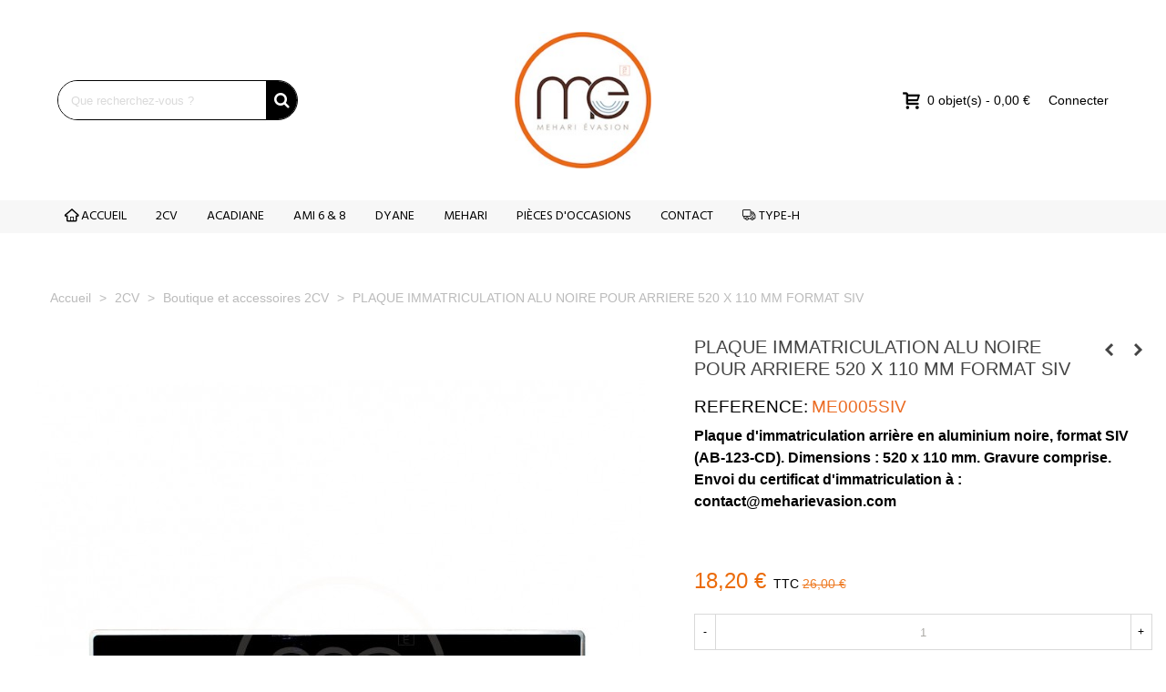

--- FILE ---
content_type: text/html; charset=utf-8
request_url: https://www.meharievasion.com/boutique/4263-plaque-immatriculation-alu-noire-pour-arriere-520-x-110-mm-format-siv.html
body_size: 22726
content:
<!doctype html>
<html lang="fr">

  <head>
	
	  
  <meta charset="utf-8">


  <meta http-equiv="x-ua-compatible" content="ie=edge">



  <title>Plaque d&#039;immatriculation SIV noire arrière - Aluminium - 520 x 110 mm</title>
  <meta name="description" content="Plaque d&#039;immatriculation arrière en aluminium noire, format SIV (AB-123-CD), dimensions 520 x 110 mm. Gravure comprise. Pour véhicules de collection avec carte grise collection.">
  <meta name="keywords" content="">
        <link rel="canonical" href="https://www.meharievasion.com/boutique/4263-plaque-immatriculation-alu-noire-pour-arriere-520-x-110-mm-format-siv.html">
    
                
  

<!--st begin -->

    <meta name="viewport" content="width=device-width, maximum-scale=1, initial-scale=1.0" />

    <meta property="og:type" content="product">
  <meta property="og:url" content="https://www.meharievasion.com/boutique/4263-plaque-immatriculation-alu-noire-pour-arriere-520-x-110-mm-format-siv.html">
  <meta property="og:title" content="Plaque d&#039;immatriculation SIV noire arrière - Aluminium - 520 x 110 mm">
  <meta property="og:site_name" content="Mehari Evasion">
  <meta property="og:description" content="Plaque d&#039;immatriculation arrière en aluminium noire, format SIV (AB-123-CD), dimensions 520 x 110 mm. Gravure comprise. Pour véhicules de collection avec carte grise collection.">
  <meta property="og:image" content="https://www.meharievasion.com/7005-medium_default/plaque-immatriculation-alu-noire-pour-arriere-520-x-110-mm-format-siv.jpg">
  <meta property="og:image:width" content="670">
  <meta property="og:image:height" content="766">
  <meta property="og:image:alt" content="PLAQUE IMMATRICULATION ALU NOIRE POUR ARRIERE 520 X 110 MM FORMAT SIV">
    <meta property="product:pretax_price:amount" content="15.169">
  <meta property="product:pretax_price:currency" content="EUR">
  <meta property="product:price:amount" content="18.2">
  <meta property="product:price:currency" content="EUR">
      <meta property="product:weight:value" content="0.500000">
  <meta property="product:weight:units" content="kg">
  
<!--st end -->

  <link rel="icon" type="image/vnd.microsoft.icon" href="https://www.meharievasion.com/img/favicon.ico?1565701185">
  <link rel="shortcut icon" type="image/x-icon" href="https://www.meharievasion.com/img/favicon.ico?1565701185">
  <!--st begin -->
    <link rel="apple-touch-icon" sizes="180x180" href="/stupload/stthemeeditor/ec671de7f700227381567da11a13f77a.png?1697526427" />
      <link rel="icon" type="image/png" sizes="16x16" href="/stupload/stthemeeditor/31fa6948ca42cb2c1ac4713db4c52068.png?1697526427" />
      <link rel="icon" type="image/png" sizes="32x32" href="/stupload/stthemeeditor/3e8bd27cadadf4069e6fd0024695aa6b.png?1697526427" />
      <link rel="manifest" href="/stupload/stthemeeditor/1/site.webmanifest?1697526427" crossorigin="use-credentials">
      <link rel="mask-icon" href="/stupload/stthemeeditor/0962fee52b3e9e77187bec4d64344c98.svg?1697526427" color="#222222">
      <meta name="msapplication-config" content="https://www.meharievasion.com//stupload/stthemeeditor/1/browserconfig.xml?1697526427">
    
<!--st end -->

    <link rel="stylesheet" href="/modules/ps_checkout/views/css/payments.css?version=7.5.0.7" media="all">
  <link rel="stylesheet" href="https://fonts.googleapis.com/css?family=Hind:600|Hind|Vollkorn:regular|Open+Sans:600" media="all">
  <link rel="stylesheet" href="https://www.meharievasion.com/themes/transformer/assets/cache/theme-ad1633237.css" media="all">






  

  <script type="text/javascript">
        var addtocart_animation = 0;
        var cart_ajax = true;
        var click_on_header_cart = 1;
        var geodisSetCarrierUrl = "https:\/\/www.meharievasion.com\/module\/geodis\/setCarrier";
        var geodisToken = "e6210193e472c17ae2e0db12271aabbe";
        var go_to_shopping_cart = 0;
        var hover_display_cp = 1;
        var prestashop = {"cart":{"products":[],"totals":{"total":{"type":"total","label":"Total","amount":0,"value":"0,00\u00a0\u20ac"},"total_including_tax":{"type":"total","label":"Total TTC","amount":0,"value":"0,00\u00a0\u20ac"},"total_excluding_tax":{"type":"total","label":"Total HT :","amount":0,"value":"0,00\u00a0\u20ac"}},"subtotals":{"products":{"type":"products","label":"Sous-total","amount":0,"value":"0,00\u00a0\u20ac"},"discounts":null,"shipping":{"type":"shipping","label":"Livraison","amount":0,"value":""},"tax":null},"products_count":0,"summary_string":"0 articles","vouchers":{"allowed":1,"added":[]},"discounts":[],"minimalPurchase":0,"minimalPurchaseRequired":""},"currency":{"id":1,"name":"Euro","iso_code":"EUR","iso_code_num":"978","sign":"\u20ac"},"customer":{"lastname":null,"firstname":null,"email":null,"birthday":null,"newsletter":null,"newsletter_date_add":null,"optin":null,"website":null,"company":null,"siret":null,"ape":null,"is_logged":false,"gender":{"type":null,"name":null},"addresses":[]},"language":{"name":"Fran\u00e7ais (French)","iso_code":"fr","locale":"fr-FR","language_code":"fr","is_rtl":"0","date_format_lite":"d\/m\/Y","date_format_full":"d\/m\/Y H:i:s","id":1},"page":{"title":"","canonical":"https:\/\/www.meharievasion.com\/boutique\/4263-plaque-immatriculation-alu-noire-pour-arriere-520-x-110-mm-format-siv.html","meta":{"title":"Plaque d'immatriculation SIV noire arri\u00e8re - Aluminium - 520 x 110 mm","description":"Plaque d'immatriculation arri\u00e8re en aluminium noire, format SIV (AB-123-CD), dimensions 520 x 110 mm. Gravure comprise. Pour v\u00e9hicules de collection avec carte grise collection.","keywords":"","robots":"index"},"page_name":"product","body_classes":{"lang-fr":true,"lang-rtl":false,"country-FR":true,"currency-EUR":true,"layout-full-width":true,"page-product":true,"tax-display-enabled":true,"product-id-4263":true,"product-PLAQUE IMMATRICULATION ALU NOIRE POUR ARRIERE 520 X 110 MM FORMAT SIV":true,"product-id-category-453":true,"product-id-manufacturer-0":true,"product-id-supplier-0":true,"product-available-for-order":true},"admin_notifications":[]},"shop":{"name":"Mehari Evasion","logo":"https:\/\/www.meharievasion.com\/img\/mehari-evasion-logo-1565701185.jpg","stores_icon":"https:\/\/www.meharievasion.com\/img\/logo_stores.png","favicon":"https:\/\/www.meharievasion.com\/img\/favicon.ico"},"urls":{"base_url":"https:\/\/www.meharievasion.com\/","current_url":"https:\/\/www.meharievasion.com\/boutique\/4263-plaque-immatriculation-alu-noire-pour-arriere-520-x-110-mm-format-siv.html","shop_domain_url":"https:\/\/www.meharievasion.com","img_ps_url":"https:\/\/www.meharievasion.com\/img\/","img_cat_url":"https:\/\/www.meharievasion.com\/img\/c\/","img_lang_url":"https:\/\/www.meharievasion.com\/img\/l\/","img_prod_url":"https:\/\/www.meharievasion.com\/img\/p\/","img_manu_url":"https:\/\/www.meharievasion.com\/img\/m\/","img_sup_url":"https:\/\/www.meharievasion.com\/img\/su\/","img_ship_url":"https:\/\/www.meharievasion.com\/img\/s\/","img_store_url":"https:\/\/www.meharievasion.com\/img\/st\/","img_col_url":"https:\/\/www.meharievasion.com\/img\/co\/","img_url":"https:\/\/www.meharievasion.com\/themes\/transformer\/assets\/img\/","css_url":"https:\/\/www.meharievasion.com\/themes\/transformer\/assets\/css\/","js_url":"https:\/\/www.meharievasion.com\/themes\/transformer\/assets\/js\/","pic_url":"https:\/\/www.meharievasion.com\/upload\/","pages":{"address":"https:\/\/www.meharievasion.com\/adresse","addresses":"https:\/\/www.meharievasion.com\/adresses","authentication":"https:\/\/www.meharievasion.com\/authentification","cart":"https:\/\/www.meharievasion.com\/panier","category":"https:\/\/www.meharievasion.com\/index.php?controller=category","cms":"https:\/\/www.meharievasion.com\/index.php?controller=cms","contact":"https:\/\/www.meharievasion.com\/reparation-de-mehari-2cv-ou-renseignement-sur-des-pieces-detachees-contactez-mehari-evasion","discount":"https:\/\/www.meharievasion.com\/bons-de-reduction","guest_tracking":"https:\/\/www.meharievasion.com\/suivi-commande-invite","history":"https:\/\/www.meharievasion.com\/historique-des-commandes","identity":"https:\/\/www.meharievasion.com\/identite","index":"https:\/\/www.meharievasion.com\/","my_account":"https:\/\/www.meharievasion.com\/mon-compte","order_confirmation":"https:\/\/www.meharievasion.com\/index.php?controller=order-confirmation","order_detail":"https:\/\/www.meharievasion.com\/index.php?controller=order-detail","order_follow":"https:\/\/www.meharievasion.com\/details-de-la-commande","order":"https:\/\/www.meharievasion.com\/commande","order_return":"https:\/\/www.meharievasion.com\/index.php?controller=order-return","order_slip":"https:\/\/www.meharievasion.com\/avoirs","pagenotfound":"https:\/\/www.meharievasion.com\/erreur-404","password":"https:\/\/www.meharievasion.com\/mot-de-passe-oublie","pdf_invoice":"https:\/\/www.meharievasion.com\/index.php?controller=pdf-invoice","pdf_order_return":"https:\/\/www.meharievasion.com\/index.php?controller=pdf-order-return","pdf_order_slip":"https:\/\/www.meharievasion.com\/index.php?controller=pdf-order-slip","prices_drop":"https:\/\/www.meharievasion.com\/index.php?controller=prices-drop","product":"https:\/\/www.meharievasion.com\/index.php?controller=product","search":"https:\/\/www.meharievasion.com\/recherche","sitemap":"https:\/\/www.meharievasion.com\/plan-du-site","stores":"https:\/\/www.meharievasion.com\/magasins","supplier":"https:\/\/www.meharievasion.com\/fournisseurs","register":"https:\/\/www.meharievasion.com\/authentification?create_account=1","order_login":"https:\/\/www.meharievasion.com\/commande?login=1"},"alternative_langs":[],"theme_assets":"\/themes\/transformer\/assets\/","actions":{"logout":"https:\/\/www.meharievasion.com\/?mylogout="},"no_picture_image":{"bySize":{"cart_default":{"url":"https:\/\/www.meharievasion.com\/img\/p\/fr-default-cart_default.jpg","width":70,"height":80},"small_default":{"url":"https:\/\/www.meharievasion.com\/img\/p\/fr-default-small_default.jpg","width":105,"height":120},"cart_default_2x":{"url":"https:\/\/www.meharievasion.com\/img\/p\/fr-default-cart_default_2x.jpg","width":140,"height":160},"small_default_2x":{"url":"https:\/\/www.meharievasion.com\/img\/p\/fr-default-small_default_2x.jpg","width":210,"height":240},"home_default":{"url":"https:\/\/www.meharievasion.com\/img\/p\/fr-default-home_default.jpg","width":280,"height":320},"home_default_2x":{"url":"https:\/\/www.meharievasion.com\/img\/p\/fr-default-home_default_2x.jpg","width":560,"height":640},"medium_default":{"url":"https:\/\/www.meharievasion.com\/img\/p\/fr-default-medium_default.jpg","width":670,"height":766},"large_default":{"url":"https:\/\/www.meharievasion.com\/img\/p\/fr-default-large_default.jpg","width":700,"height":800},"medium_default_2x":{"url":"https:\/\/www.meharievasion.com\/img\/p\/fr-default-medium_default_2x.jpg","width":740,"height":846},"large_default_2x":{"url":"https:\/\/www.meharievasion.com\/img\/p\/fr-default-large_default_2x.jpg","width":1200,"height":1372},"superlarge_default":{"url":"https:\/\/www.meharievasion.com\/img\/p\/fr-default-superlarge_default.jpg","width":1200,"height":1372},"superlarge_default_2x":{"url":"https:\/\/www.meharievasion.com\/img\/p\/fr-default-superlarge_default_2x.jpg","width":1200,"height":1372}},"small":{"url":"https:\/\/www.meharievasion.com\/img\/p\/fr-default-cart_default.jpg","width":70,"height":80},"medium":{"url":"https:\/\/www.meharievasion.com\/img\/p\/fr-default-medium_default.jpg","width":670,"height":766},"large":{"url":"https:\/\/www.meharievasion.com\/img\/p\/fr-default-superlarge_default_2x.jpg","width":1200,"height":1372},"legend":""}},"configuration":{"display_taxes_label":true,"display_prices_tax_incl":true,"is_catalog":false,"show_prices":true,"opt_in":{"partner":false},"quantity_discount":{"type":"discount","label":"Remise sur prix unitaire"},"voucher_enabled":1,"return_enabled":1},"field_required":[],"breadcrumb":{"links":[{"title":"Accueil","url":"https:\/\/www.meharievasion.com\/"},{"title":"2CV","url":"https:\/\/www.meharievasion.com\/3-pieces-detachees-pour-2cv"},{"title":"Boutique et accessoires 2CV","url":"https:\/\/www.meharievasion.com\/453-boutique"},{"title":"PLAQUE IMMATRICULATION ALU NOIRE POUR ARRIERE 520 X 110 MM FORMAT SIV","url":"https:\/\/www.meharievasion.com\/boutique\/4263-plaque-immatriculation-alu-noire-pour-arriere-520-x-110-mm-format-siv.html"}],"count":4},"link":{"protocol_link":"https:\/\/","protocol_content":"https:\/\/"},"time":1768751374,"static_token":"bad7a4f24157c5df51f2457e6e2d85d6","token":"e78e3dd23c9ba64f3f055f537363f75a","debug":false};
        var ps_checkoutApplePayUrl = "https:\/\/www.meharievasion.com\/module\/ps_checkout\/applepay?token=bad7a4f24157c5df51f2457e6e2d85d6";
        var ps_checkoutAutoRenderDisabled = false;
        var ps_checkoutCancelUrl = "https:\/\/www.meharievasion.com\/module\/ps_checkout\/cancel?token=bad7a4f24157c5df51f2457e6e2d85d6";
        var ps_checkoutCardBrands = ["MASTERCARD","VISA","AMEX","CB_NATIONALE"];
        var ps_checkoutCardFundingSourceImg = "\/modules\/ps_checkout\/views\/img\/payment-cards.png";
        var ps_checkoutCardLogos = {"AMEX":"\/modules\/ps_checkout\/views\/img\/amex.svg","CB_NATIONALE":"\/modules\/ps_checkout\/views\/img\/cb.svg","DINERS":"\/modules\/ps_checkout\/views\/img\/diners.svg","DISCOVER":"\/modules\/ps_checkout\/views\/img\/discover.svg","JCB":"\/modules\/ps_checkout\/views\/img\/jcb.svg","MAESTRO":"\/modules\/ps_checkout\/views\/img\/maestro.svg","MASTERCARD":"\/modules\/ps_checkout\/views\/img\/mastercard.svg","UNIONPAY":"\/modules\/ps_checkout\/views\/img\/unionpay.svg","VISA":"\/modules\/ps_checkout\/views\/img\/visa.svg"};
        var ps_checkoutCartProductCount = 0;
        var ps_checkoutCheckUrl = "https:\/\/www.meharievasion.com\/module\/ps_checkout\/check?token=bad7a4f24157c5df51f2457e6e2d85d6";
        var ps_checkoutCheckoutTranslations = {"checkout.go.back.label":"Tunnel de commande","checkout.go.back.link.title":"Retourner au tunnel de commande","checkout.card.payment":"Paiement par carte","checkout.page.heading":"R\u00e9sum\u00e9 de commande","checkout.cart.empty":"Votre panier d'achat est vide.","checkout.page.subheading.card":"Carte","checkout.page.subheading.paypal":"PayPal","checkout.payment.by.card":"Vous avez choisi de payer par carte.","checkout.payment.by.paypal":"Vous avez choisi de payer par PayPal.","checkout.order.summary":"Voici un r\u00e9sum\u00e9 de votre commande :","checkout.order.amount.total":"Le montant total de votre panier est de","checkout.order.included.tax":"(TTC)","checkout.order.confirm.label":"Veuillez finaliser votre commande en cliquant sur &quot;Je valide ma commande&quot;","checkout.payment.token.delete.modal.header":"Voulez-vous supprimer cette m\u00e9thode de paiement ?","checkout.payment.token.delete.modal.content":"Cette m\u00e9thode de paiement sera supprim\u00e9e de votre compte :","checkout.payment.token.delete.modal.confirm-button":"Supprimer cette m\u00e9thode de paiement","checkout.payment.loader.processing-request":"Veuillez patienter, nous traitons votre demande...","checkout.payment.others.link.label":"Autres moyens de paiement","checkout.payment.others.confirm.button.label":"Je valide ma commande","checkout.form.error.label":"Une erreur s'est produite lors du paiement. Veuillez r\u00e9essayer ou contacter le support.","loader-component.label.header":"Merci pour votre achat !","loader-component.label.body":"Veuillez patienter, nous traitons votre paiement","loader-component.label.body.longer":"Veuillez patienter, cela prend un peu plus de temps...","payment-method-logos.title":"Paiement 100% s\u00e9curis\u00e9","express-button.cart.separator":"ou","express-button.checkout.express-checkout":"Achat rapide","ok":"Ok","cancel":"Annuler","paypal.hosted-fields.label.card-name":"Nom du titulaire de la carte","paypal.hosted-fields.placeholder.card-name":"Nom du titulaire de la carte","paypal.hosted-fields.label.card-number":"Num\u00e9ro de carte","paypal.hosted-fields.placeholder.card-number":"Num\u00e9ro de carte","paypal.hosted-fields.label.expiration-date":"Date d'expiration","paypal.hosted-fields.placeholder.expiration-date":"MM\/YY","paypal.hosted-fields.label.cvv":"Code de s\u00e9curit\u00e9","paypal.hosted-fields.placeholder.cvv":"XXX","error.paypal-sdk":"L'instance du PayPal JavaScript SDK est manquante","error.google-pay-sdk":"L'instance du Google Pay Javascript SDK est manquante","error.apple-pay-sdk":"L'instance du Apple Pay Javascript SDK est manquante","error.google-pay.transaction-info":"Une erreur est survenue lors de la r\u00e9cup\u00e9ration des informations sur la transaction Google Pay","error.apple-pay.payment-request":"Une erreur est survenue lors de la r\u00e9cup\u00e9ration des informations sur la transaction Apple Pay","error.paypal-sdk.contingency.cancel":"Authentification du titulaire de carte annul\u00e9e, veuillez choisir un autre moyen de paiement ou essayez de nouveau.","error.paypal-sdk.contingency.error":"Une erreur est survenue lors de l'authentification du titulaire de la carte, veuillez choisir un autre moyen de paiement ou essayez de nouveau.","error.paypal-sdk.contingency.failure":"Echec de l'authentification du titulaire de la carte, veuillez choisir un autre moyen de paiement ou essayez de nouveau.","error.paypal-sdk.contingency.unknown":"L'identit\u00e9 du titulaire de la carte n'a pas pu \u00eatre v\u00e9rifi\u00e9e, veuillez choisir un autre moyen de paiement ou essayez de nouveau.","APPLE_PAY_MERCHANT_SESSION_VALIDATION_ERROR":"Nous ne pouvons pas traiter votre paiement Apple Pay pour le moment. Cela peut \u00eatre d\u00fb \u00e0 un probl\u00e8me de v\u00e9rification de la configuration du paiement pour ce site. Veuillez r\u00e9essayer plus tard ou choisir un autre moyen de paiement.","APPROVE_APPLE_PAY_VALIDATION_ERROR":"Un probl\u00e8me est survenu lors du traitement de votre paiement Apple Pay. Veuillez v\u00e9rifier les d\u00e9tails de votre commande et r\u00e9essayer, ou utilisez un autre mode de paiement."};
        var ps_checkoutCheckoutUrl = "https:\/\/www.meharievasion.com\/commande";
        var ps_checkoutConfirmUrl = "https:\/\/www.meharievasion.com\/index.php?controller=order-confirmation";
        var ps_checkoutCreateUrl = "https:\/\/www.meharievasion.com\/module\/ps_checkout\/create?token=bad7a4f24157c5df51f2457e6e2d85d6";
        var ps_checkoutCustomMarks = {"google_pay":"\/modules\/ps_checkout\/views\/img\/google_pay.svg"};
        var ps_checkoutExpressCheckoutCartEnabled = false;
        var ps_checkoutExpressCheckoutOrderEnabled = false;
        var ps_checkoutExpressCheckoutProductEnabled = false;
        var ps_checkoutExpressCheckoutSelected = false;
        var ps_checkoutExpressCheckoutUrl = "https:\/\/www.meharievasion.com\/module\/ps_checkout\/ExpressCheckout?token=bad7a4f24157c5df51f2457e6e2d85d6";
        var ps_checkoutFundingSource = "paypal";
        var ps_checkoutFundingSourcesSorted = ["paypal","paylater","google_pay"];
        var ps_checkoutGooglePayUrl = "https:\/\/www.meharievasion.com\/module\/ps_checkout\/googlepay?token=bad7a4f24157c5df51f2457e6e2d85d6";
        var ps_checkoutHostedFieldsContingencies = "SCA_WHEN_REQUIRED";
        var ps_checkoutHostedFieldsEnabled = false;
        var ps_checkoutIconsPath = "\/modules\/ps_checkout\/views\/img\/icons\/";
        var ps_checkoutLoaderImage = "\/modules\/ps_checkout\/views\/img\/loader.svg";
        var ps_checkoutPartnerAttributionId = "PrestaShop_Cart_PSXO_PSDownload";
        var ps_checkoutPayLaterCartPageButtonEnabled = false;
        var ps_checkoutPayLaterCategoryPageBannerEnabled = false;
        var ps_checkoutPayLaterHomePageBannerEnabled = false;
        var ps_checkoutPayLaterOrderPageBannerEnabled = false;
        var ps_checkoutPayLaterOrderPageButtonEnabled = false;
        var ps_checkoutPayLaterOrderPageMessageEnabled = true;
        var ps_checkoutPayLaterProductPageBannerEnabled = false;
        var ps_checkoutPayLaterProductPageButtonEnabled = false;
        var ps_checkoutPayLaterProductPageMessageEnabled = false;
        var ps_checkoutPayPalButtonConfiguration = {"shape":"rect","label":"pay","color":"blue"};
        var ps_checkoutPayPalEnvironment = "LIVE";
        var ps_checkoutPayPalOrderId = "";
        var ps_checkoutPayPalSdkConfig = {"clientId":"AXjYFXWyb4xJCErTUDiFkzL0Ulnn-bMm4fal4G-1nQXQ1ZQxp06fOuE7naKUXGkq2TZpYSiI9xXbs4eo","merchantId":"KF8JLTXF3MXBJ","currency":"EUR","intent":"capture","commit":"false","vault":"false","integrationDate":"2022-14-06","dataPartnerAttributionId":"PrestaShop_Cart_PSXO_PSDownload","dataCspNonce":"","dataEnable3ds":"true","disableFunding":"card,bancontact,eps,ideal,mybank,p24,blik","enableFunding":"paylater","components":"marks,funding-eligibility,googlepay"};
        var ps_checkoutPayWithTranslations = {"paypal":"Payer avec un compte PayPal","paylater":"Payer en plusieurs fois avec PayPal Pay Later","google_pay":"Payer avec Google Pay"};
        var ps_checkoutPaymentMethodLogosTitleImg = "\/modules\/ps_checkout\/views\/img\/icons\/lock_checkout.svg";
        var ps_checkoutPaymentUrl = "https:\/\/www.meharievasion.com\/module\/ps_checkout\/payment?token=bad7a4f24157c5df51f2457e6e2d85d6";
        var ps_checkoutRenderPaymentMethodLogos = true;
        var ps_checkoutValidateUrl = "https:\/\/www.meharievasion.com\/module\/ps_checkout\/validate?token=bad7a4f24157c5df51f2457e6e2d85d6";
        var ps_checkoutVaultUrl = "https:\/\/www.meharievasion.com\/module\/ps_checkout\/vault?token=bad7a4f24157c5df51f2457e6e2d85d6";
        var ps_checkoutVersion = "7.5.0.7";
        var quick_search_as = true;
        var quick_search_as_min = 2;
        var quick_search_as_size = 6;
        var st_cart_page_url = "\/\/www.meharievasion.com\/panier?action=show";
        var st_ins_getimgurl = "https:\/\/www.meharievasion.com\/module\/stinstagram\/list";
        var st_maximum_already_message = "Vous avez atteint la quantit\u00e9 maximum pour ce produit.";
        var st_refresh_url = "\/\/www.meharievasion.com\/module\/stshoppingcart\/ajax";
        var sttheme = {"cookie_domain":"www.meharievasion.com","cookie_path":"\/","drop_down":0,"magnificpopup_tprev":"Pr\u00e9c\u00e9dent","magnificpopup_tnext":"Suivant","magnificpopup_tcounter":"%curr% of %total%","theme_version":"4.7.2","ps_version":"1.7.8.10","is_rtl":0,"is_mobile_device":false,"gallery_image_type":"medium_default","thumb_image_type":"cart_default","responsive_max":2,"fullwidth":0,"responsive":"1","product_view_swither":"0","infinite_scroll":"1","cate_pro_lazy":"1","sticky_column":"","filter_position":"","sticky_option":3,"product_thumbnails":"5","pro_thumnbs_per_fw":2,"pro_thumnbs_per_xxl":1,"pro_thumnbs_per_xl":1,"pro_thumnbs_per_lg":1,"pro_thumnbs_per_md":3,"pro_thumnbs_per_sm":2,"pro_thumnbs_per_xs":1,"pro_thumnbs_per_odd_fw":0,"pro_thumnbs_per_odd_xxl":0,"pro_thumnbs_per_odd_xl":0,"pro_thumnbs_per_odd_lg":0,"pro_thumnbs_per_odd_md":0,"pro_thumnbs_per_odd_sm":0,"pro_thumnbs_per_odd_xs":0,"pro_kk_per_fw":"1","pro_kk_per_xxl":"1","pro_kk_per_xl":"1","pro_kk_per_lg":"1","pro_kk_per_md":"1","pro_kk_per_sm":"1","pro_kk_per_xs":"1","categories_per_fw":"6","categories_per_xxl":"6","categories_per_xl":"5","categories_per_lg":"5","categories_per_md":"4","categories_per_sm":"3","categories_per_xs":"2","enable_zoom":0,"enable_thickbox":0,"retina":"1","sticky_mobile_header":"2","sticky_mobile_header_height":"100","use_mobile_header":"1","pro_image_column_md":"7","submemus_animation":0,"submemus_action":0,"pro_quantity_input":"2","popup_vertical_fit":"0","pro_tm_slider":"0","pro_tm_slider_cate":"0","buy_now":"0","lazyload_main_gallery":"0","product_views":"0","pro_images":[{"cover":"1","id_image":"7005","legend":"","position":"1","bySize":{"large_default_2x":{"url":"https:\/\/www.meharievasion.com\/7005-large_default_2x\/plaque-immatriculation-alu-noire-pour-arriere-520-x-110-mm-format-siv.jpg","width":1200,"height":1372},"superlarge_default":{"url":"https:\/\/www.meharievasion.com\/7005-superlarge_default\/plaque-immatriculation-alu-noire-pour-arriere-520-x-110-mm-format-siv.jpg","width":1200,"height":1372},"superlarge_default_2x":{"url":"https:\/\/www.meharievasion.com\/7005-superlarge_default_2x\/plaque-immatriculation-alu-noire-pour-arriere-520-x-110-mm-format-siv.jpg","width":1200,"height":1372},"medium_default_2x":{"url":"https:\/\/www.meharievasion.com\/7005-medium_default_2x\/plaque-immatriculation-alu-noire-pour-arriere-520-x-110-mm-format-siv.jpg","width":740,"height":846},"large_default":{"url":"https:\/\/www.meharievasion.com\/7005-large_default\/plaque-immatriculation-alu-noire-pour-arriere-520-x-110-mm-format-siv.jpg","width":700,"height":800},"medium_default":{"url":"https:\/\/www.meharievasion.com\/7005-medium_default\/plaque-immatriculation-alu-noire-pour-arriere-520-x-110-mm-format-siv.jpg","width":670,"height":766},"home_default_2x":{"url":"https:\/\/www.meharievasion.com\/7005-home_default_2x\/plaque-immatriculation-alu-noire-pour-arriere-520-x-110-mm-format-siv.jpg","width":560,"height":640},"home_default":{"url":"https:\/\/www.meharievasion.com\/7005-home_default\/plaque-immatriculation-alu-noire-pour-arriere-520-x-110-mm-format-siv.jpg","width":280,"height":320},"small_default_2x":{"url":"https:\/\/www.meharievasion.com\/7005-small_default_2x\/plaque-immatriculation-alu-noire-pour-arriere-520-x-110-mm-format-siv.jpg","width":210,"height":240},"cart_default_2x":{"url":"https:\/\/www.meharievasion.com\/7005-cart_default_2x\/plaque-immatriculation-alu-noire-pour-arriere-520-x-110-mm-format-siv.jpg","width":140,"height":160},"small_default":{"url":"https:\/\/www.meharievasion.com\/7005-small_default\/plaque-immatriculation-alu-noire-pour-arriere-520-x-110-mm-format-siv.jpg","width":105,"height":120},"cart_default":{"url":"https:\/\/www.meharievasion.com\/7005-cart_default\/plaque-immatriculation-alu-noire-pour-arriere-520-x-110-mm-format-siv.jpg","width":70,"height":80}}}]};
        var wrongemailaddress_stnewsletter = "Adresse email invalide";
      </script>

<!--st end -->

   
<style>#st_header .search_widget_block{width:280px;}#st_header .search_widget_text, #st_header .search_widget_btn{height:42px;}#st_header .search_widget_btn{line-height:40px;}#st_header .search_widget_form_inner.input-group-with-border{border-color:#000000;}#st_header .search_widget_btn.btn{border-color:#000000;}#st_header .search_widget_form_inner.input-group-with-border{border-radius:100px;}#st_header .search_widget_form_inner.input-group-with-border .form-control{border-top-left-radius:100px;border-bottom-left-radius:100px;}.is_rtl #st_header .search_widget_form_inner.input-group-with-border .form-control{border-radius:100px;border-top-left-radius:0;border-bottom-left-radius:0;}#st_header .search_widget_btn{border-top-right-radius:100px;border-bottom-right-radius:100px;}#st_header .search_widget_btn{color:#FFFFFF;}#st_header .search_widget_btn:hover{color:#ffffff;}#st_header .search_widget_btn{background:#000000;}#st_header .search_widget_btn:hover{background:#000000;}.popsearch{background:#f7F7F7;}</style>
<style>#swiper_container_3{margin-bottom:10px;}</style>
<style>#st_news_letter_1 .st_news_letter_form_inner{max-width:258px;}#st_news_letter_1 .st_news_letter_input{height:35px;}#st_news_letter_1 .input-group-with-border{border-color:#444444;}#st_news_letter_2 {background-color:#5797A9;}#st_news_letter_popup_2 .modal-dialog{max-width:650px;}#st_news_letter_2{color:#FFFFFF;}#st_news_letter_2 a{color:#FFFFFF;}#st_news_letter_2 a:hover{color:#5797A9;}#st_news_letter_2 .st_news_letter_form_inner{max-width:600px;}#st_news_letter_2 .st_news_letter_input{height:40px;}#st_news_letter_2 .st_news_letter_input{color:#000000;}#st_news_letter_2 .input-group-with-border{border-color:#072837;}#st_news_letter_2 .st_news_letter_submit{color:#ffffff;}#st_news_letter_2 .st_news_letter_submit{background-color:#072837;}#st_news_letter_2 .st_news_letter_submit:hover{background-color:#772232;}#st_news_letter_2 .st_news_letter_box{padding-top:46px;}#st_news_letter_2 .st_news_letter_box{padding-bottom:46px;}#st_news_letter_2 ,#footer #st_news_letter_2 {margin-bottom:0px;}</style>
<style>#steasy_column_21{padding-top: 0px;}#steasy_column_21{padding-bottom: 0px;}#steasy_column_23{padding-top: 0px;}#steasy_column_23{padding-bottom: 0px;}#steasy_element_22 .easy_icon_with_text_2_4 .easy_icon{font-size: 14px;}#steasy_element_22 .easy_icon_with_text_2_4 .easy_icon{margin-bottom: 0px;}#steasy_element_22 .easy_icon_with_text_2_4 .easy_header{color: #666666;}#steasy_element_22 .easy_icon_with_text_2_4 .easy_header{font-size: 12px;}#steasy_element_22 .easy_icon_with_text_2_4 .easy_header{padding-bottom: 0px;}#steasy_element_22 .easy_icon_with_text_2_4 .easy_header{font-weight:700;}#steasy_element_22 .easy_icon_with_text_2_4 .easy_text{color: #999999;}#steasy_element_23 .easy_icon_with_text_2_4 .easy_icon{font-size: 14px;}#steasy_element_23 .easy_icon_with_text_2_4 .easy_icon{margin-bottom: 0px;}#steasy_element_23 .easy_icon_with_text_2_4 .easy_header{color: #666666;}#steasy_element_23 .easy_icon_with_text_2_4 .easy_header{font-size: 12px;}#steasy_element_23 .easy_icon_with_text_2_4 .easy_header{padding-bottom: 0px;}#steasy_element_23 .easy_icon_with_text_2_4 .easy_header{font-weight:700;}#steasy_element_23 .easy_icon_with_text_2_4 .easy_text{color: #999999;}#steasy_element_24 .easy_icon_with_text_2_4 .easy_icon{font-size: 14px;}#steasy_element_24 .easy_icon_with_text_2_4 .easy_icon{margin-bottom: 0px;}#steasy_element_24 .easy_icon_with_text_2_4 .easy_header{color: #666666;}#steasy_element_24 .easy_icon_with_text_2_4 .easy_header{font-size: 12px;}#steasy_element_24 .easy_icon_with_text_2_4 .easy_header{padding-bottom: 0px;}#steasy_element_24 .easy_icon_with_text_2_4 .easy_header{font-weight:700;}#steasy_element_24 .easy_icon_with_text_2_4 .easy_text{color: #999999;}#steasy_element_25 .easy_icon_with_text_2_4 .easy_icon{font-size: 14px;}#steasy_element_25 .easy_icon_with_text_2_4 .easy_icon{margin-bottom: 0px;}#steasy_element_25 .easy_icon_with_text_2_4 .easy_header{color: #666666;}#steasy_element_25 .easy_icon_with_text_2_4 .easy_header{font-size: 12px;}#steasy_element_25 .easy_icon_with_text_2_4 .easy_header{padding-bottom: 0px;}#steasy_element_25 .easy_icon_with_text_2_4 .easy_header{font-weight:700;}#steasy_element_25 .easy_icon_with_text_2_4 .easy_text{color: #999999;}#steasy_column_24{padding-top: 0px;}#steasy_column_24{padding-bottom: 0px;}#steasy_column_262{padding-top: 0px;}#steasy_column_262{padding-bottom: 0px;}#steasy_column_263{padding-top: 0px;}#steasy_column_263{padding-bottom: 0px;}#steasy_element_339 .easy_icon_with_text_1_1:hover .easy_icon{color: #444444;}#steasy_element_339 .easy_icon_with_text_1_1 .easy_icon{border: 0px solid transparent;}#steasy_element_339 .easy_icon_with_text_1_1 .easy_icon{box-shadow: none;}#steasy_element_339 .easy_icon_with_text_1_1 .easy_icon{font-size: 36px;}#steasy_element_339 .easy_icon_with_text_1_1 .easy_icon{width: 56px;height: 56px;line-height: 56px;}#steasy_element_339 .easy_icon_with_text_1_1 .easy_icon{margin-bottom: 0px;}#steasy_element_339 .easy_icon_with_text_1_1 .easy_header{padding-bottom: 8px;}#steasy_element_339 .easy_icon_with_text_1_1 .easy_text{color: #999999;}#steasy_element_340 .easy_icon_with_text_1_1:hover .easy_icon{color: #444444;}#steasy_element_340 .easy_icon_with_text_1_1 .easy_icon{border: 0px solid transparent;}#steasy_element_340 .easy_icon_with_text_1_1 .easy_icon{box-shadow: none;}#steasy_element_340 .easy_icon_with_text_1_1 .easy_icon{font-size: 36px;}#steasy_element_340 .easy_icon_with_text_1_1 .easy_icon{width: 56px;height: 56px;line-height: 56px;}#steasy_element_340 .easy_icon_with_text_1_1 .easy_icon{margin-bottom: 0px;}#steasy_element_340 .easy_icon_with_text_1_1 .easy_header{padding-bottom: 8px;}#steasy_element_340 .easy_icon_with_text_1_1 .easy_text{color: #999999;}#steasy_element_341 .easy_icon_with_text_1_1:hover .easy_icon{color: #444444;}#steasy_element_341 .easy_icon_with_text_1_1 .easy_icon{border: 0px solid transparent;}#steasy_element_341 .easy_icon_with_text_1_1 .easy_icon{box-shadow: none;}#steasy_element_341 .easy_icon_with_text_1_1 .easy_icon{font-size: 36px;}#steasy_element_341 .easy_icon_with_text_1_1 .easy_icon{width: 56px;height: 56px;line-height: 56px;}#steasy_element_341 .easy_icon_with_text_1_1 .easy_icon{margin-bottom: 0px;}#steasy_element_341 .easy_icon_with_text_1_1 .easy_header{padding-bottom: 8px;}#steasy_element_341 .easy_icon_with_text_1_1 .easy_text{color: #999999;}#easycontent_50 {padding-top:100px;}#easycontent_50 {padding-bottom:100px;}</style>
<style>.st_banner_block_1 .st_image_layered_description, a.st_banner_block_1 , .st_banner_block_1 .st_image_layered_description a{color:#ffffff;} .st_banner_block_1 .separater{border-color:#ffffff;}.st_banner_block_2 .st_image_layered_description, a.st_banner_block_2 , .st_banner_block_2 .st_image_layered_description a{color:#ffffff;} .st_banner_block_2 .separater{border-color:#ffffff;}.st_banner_block_3 .st_image_layered_description, a.st_banner_block_3 , .st_banner_block_3 .st_image_layered_description a{color:#ffffff;} .st_banner_block_3 .separater{border-color:#ffffff;}.st_banner_block_4 .st_image_layered_description, a.st_banner_block_4 , .st_banner_block_4 .st_image_layered_description a{color:#ffffff;} .st_banner_block_4 .separater{border-color:#ffffff;}#st_banner_6{padding-top:0px;}#st_banner_6{padding-bottom:0px;}</style>
<style>.social_share_1{color:#ffffff!important;}.social_share_1{background-color:#55ACEE!important;}.social_share_1:hover{color:#ffffff!important;}.social_share_1:hover{background-color:#407EAF!important;}.social_share_2{color:#ffffff!important;}.social_share_2{background-color:#3b5998!important;}.social_share_2:hover{color:#ffffff!important;}.social_share_2:hover{background-color:#2E4674!important;}.social_share_3{color:#ffffff!important;}.social_share_3{background-color:#DD4D40!important;}.social_share_3:hover{color:#ffffff!important;}.social_share_3:hover{background-color:#2E4674!important;}</style>
<style>.stbestsellers_container .product_list.grid .product_list_item{padding-left:8px;padding-right:8px;}.stbestsellers_container .product_list.grid{margin-left:-8px;margin-right:-8px;}</style>
<style>.countdown_timer.countdown_style_0 div{padding-top:11px;padding-bottom:11px;}.countdown_timer.countdown_style_0 div span{height:22px;line-height:22px;}.countdown_timer.countdown_style_0 div{border-right:none;}.countdown_name{display:none;}</style>
<script>
//<![CDATA[

var s_countdown_all = 0;
var s_countdown_id_products = []; 
var s_countdown_style = 0; 
var s_countdown_lang = new Array();
s_countdown_lang['day'] = "jour";
s_countdown_lang['days'] = "jours";
s_countdown_lang['hrs'] = "heures";
s_countdown_lang['min'] = "min";
s_countdown_lang['sec'] = "sec";

//]]>
</script>
<script>
//<![CDATA[
var ins_follow = "Suivre";
var ins_posts = "Postes";
var ins_followers = "Suiveurs";
var ins_following = "Suivre";
var stinstagram_view_in_ins = "Voir en Instagram";
var stinstagram_view_larger = "Cliquer pour agrandir";
var st_timeago_suffixAgo= "auparavant";
var st_timeago_suffixFromNow= "à partir de maintenant";
var st_timeago_inPast= "à tout moment maintenant";
var st_timeago_seconds= "moins d'une minute";
var st_timeago_minute= "environ une minute";
var st_timeago_minutes= "#d minutes";
var st_timeago_hour= "environ une heure";
var st_timeago_hours= "environ %d heures";
var st_timeago_day= "un jour";
var st_timeago_days= "#d jours";
var st_timeago_month= "environ un mois";
var st_timeago_months= "#d mois";
var st_timeago_year= "environ un an";
var st_timeago_years= "#d années";
var st_timeago_years= "#d années";
var ins_previous= "Précédent";
var ins_next= "Suivant";

var instagram_block_array={'profile':[],'feed':[]};

//]]>
</script><style>#st_notification_1{max-width:320px;}#st_notification_1 {padding-top:50px;padding-bottom:50px;}#st_notification_1 {padding-left:20px;padding-right:20px;}#st_notification_1 {background-image:url(https://www.meharievasion.com/modules/stnotification/views/img/demo1cookiesbg.jpg);background-repeat: no-repeat; background-size: cover; background-position: center top;}#st_notification_1{-webkit-box-shadow: 0px 0px 0px rgba(0,0,0,0.00); -moz-box-shadow: 0px 0px 0px rgba(0,0,0,0.00); box-shadow: 0px 0px 0px rgba(0,0,0,0.00); }</style>
<style> .breadcrumb_spacing{height:20px;} #page_banner_container_1 .breadcrumb_nav, #page_banner_container_1 .breadcrumb_nav a{color: #bbbbbb;} #page_banner_container_1 .style_content, #page_banner_container_1 .style_content a{color: #bbbbbb;} #page_banner_container_1 .breadcrumb_nav a{color: #bbbbbb;} #page_banner_container_1 .style_content a{color: #bbbbbb;} #page_banner_container_1 {border-top-width: 0px;} #page_banner_container_1 {border-bottom-width: 0px;} #page_banner_container_1 {padding-top: 11px;} #page_banner_container_1 {padding-bottom: 11px;} #page_banner_container_1 {margin-top:0px;}</style>
<style>#category_products_container_1.products_container .title_block_inner{font-size:20px;}#category_products_container_1.products_container .title_block_inner{color:#3b3b3b;}#category_products_container_4.products_container .title_block_inner{font-size:18px;}#category_products_container_4.products_container .title_block_inner{color:#3b3b3b;}#category_products_container_6.products_container{background-color:#f7F7F7;}#category_products_container_6.products_container .title_block_inner{font-size:18px;}#category_products_container_6.products_container .title_block_inner{color:#ff702c;}</style>
<style>#rightbar_11.mobile_bar_item{color:#000000}#side_search{right: 0; left: auto; border-left-width: 4px;border-right-width: 0;}.is_rtl #side_search{left: 0; right: auto;border-left-width:0;border-right-width: 4px;}#rightbar_12.mobile_bar_item{color:#000000}#side_mobile_nav{right: 0; left: auto; border-left-width: 4px;border-right-width: 0;}.is_rtl #side_mobile_nav{left: 0; right: auto;border-left-width:0;border-right-width: 4px;}#rightbar_10.mobile_bar_item{color:#000000}#side_products_cart{right: 0; left: auto; border-left-width: 4px;border-right-width: 0;}.is_rtl #side_products_cart{left: 0; right: auto;border-left-width:0;border-right-width: 4px;}#rightbar_9.mobile_bar_item{color:#000000}#side_stmobilemenu{right: auto; left: 0; border-left-width: 0;border-right-width: 4px;}.is_rtl #side_stmobilemenu{left: auto; right: 0;border-left-width:4px;border-right-width: 0;}#rightbar{-webkit-flex-grow: 0; -moz-flex-grow: 0; flex-grow: 0; -ms-flex-positive: 0;}#leftbar{-webkit-flex-grow: 0; -moz-flex-grow: 0; flex-grow: 0; -ms-flex-positive: 0;}.st-menu{bottom:0;}#body_wrapper{padding-bottom: 0;}.mobile_device.use_mobile_header .st-menu{bottom:0;}.mobile_device.use_mobile_header #body_wrapper{padding-bottom: 0;}@media only screen and (max-width: 991px) {.layout-left-column.slide_lr_column .st-menu,.layout-right-column.slide_lr_column .st-menu,.layout-both-columns.slide_lr_column .st-menu{bottom:50px;}.layout-left-column.slide_lr_column #body_wrapper,.layout-right-column.slide_lr_column #body_wrapper,.layout-both-columns.slide_lr_column #body_wrapper{padding-bottom: 50px;}}@media only screen and (max-width: 991px) {.mobile_device.use_mobile_header.layout-left-column.slide_lr_column .st-menu,.mobile_device.use_mobile_header.layout-right-column.slide_lr_column .st-menu,.mobile_device.use_mobile_header.layout-both-columns.slide_lr_column .st-menu{bottom:50px;}.mobile_device.use_mobile_header.layout-left-column.slide_lr_column #body_wrapper,.mobile_device.use_mobile_header.layout-right-column.slide_lr_column #body_wrapper,.mobile_device.use_mobile_header.layout-both-columns.slide_lr_column #body_wrapper{padding-bottom: 50px;}}#rightbar{top:auto; bottom:0%;}#leftbar{top:auto; bottom:0%;}</style>
<style>.st_sticker_1{color:#ffffff;}.st_sticker_1{background:rgba(6,161,97,1);}.st_sticker_1{background:rgba(6,161,97,1);}.pro_first_box .st_sticker_1.flag_1:before, .pro_first_box .st_sticker_1.flag_2:before{border-top-color:#06a161;border-bottom-color:#06a161;}.st_sticker_1{border-width:0px;}.st_sticker_1{height:20px;line-height:20px;}.pro_first_box .st_sticker_1.flag_1:before, .pro_first_box .st_sticker_1.flag_2:before{height:20px;width:10px;border-width:10px;}.pro_first_box .st_sticker_1.flag_1:before, .pro_first_box .st_sticker_1.flag_2:before{top:-0px;}.pro_first_box .st_sticker_1.flag_1:before{right:-10px;}.pro_first_box .st_sticker_1.flag_2:before{left:-10px;}.st_sticker_1{font-weight:normal;}.st_sticker_1{left:0px;}.st_sticker_1{top:0px;}.st_sticker_2{color:#ffffff;}.st_sticker_2{background:rgba(255,138,0,1);}.st_sticker_2{background:rgba(255,138,0,1);}.pro_first_box .st_sticker_2.flag_1:before, .pro_first_box .st_sticker_2.flag_2:before{border-top-color:#FF8A00;border-bottom-color:#FF8A00;}.st_sticker_2{border-width:0px;}.st_sticker_2{height:20px;line-height:20px;}.pro_first_box .st_sticker_2.flag_1:before, .pro_first_box .st_sticker_2.flag_2:before{height:20px;width:10px;border-width:10px;}.pro_first_box .st_sticker_2.flag_1:before, .pro_first_box .st_sticker_2.flag_2:before{top:-0px;}.pro_first_box .st_sticker_2.flag_1:before{right:-10px;}.pro_first_box .st_sticker_2.flag_2:before{left:-10px;}.st_sticker_2{font-weight:normal;}.st_sticker_2{right:0px;}.st_sticker_2{top:0px;}.st_sticker_4{border-color:#999999;}.st_sticker_4{border-width:2px;}.pro_first_box .st_sticker_4.flag_1:before, .pro_first_box .st_sticker_4.flag_2:before{top:-2px;}.pro_first_box .st_sticker_4.flag_1:before{right:-13px;}.pro_first_box .st_sticker_4.flag_2:before{left:-13px;}.st_sticker_4{font-weight:normal;}</style>
<script async src="https://www.googletagmanager.com/gtag/js?id=G-SB2N6RHR83"></script>
<script>
  window.dataLayer = window.dataLayer || [];
  function gtag(){dataLayer.push(arguments);}
  gtag('js', new Date());
  gtag(
    'config',
    'G-SB2N6RHR83',
    {
      'debug_mode':false
      , 'anonymize_ip': true                }
  );
</script>



	
  </head>
  <body id="product" class="product lang-fr country-fr currency-eur layout-full-width page-product tax-display-enabled product-id-4263 product-plaque-immatriculation-alu-noire-pour-arriere-520-x-110-mm-format-siv product-id-category-453 product-id-manufacturer-0 product-id-supplier-0 product-available-for-order   lang_fr  dropdown_menu_event_0 
   desktop_device  slide_lr_column        is_logged_0 	 hide-left-column hide-right-column 
  ">	
      
    
	<div id="st-container" class="st-container st-effect-0">
	  <div class="st-pusher">
		<div class="st-content"><!-- this is the wrapper for the content -->
		  <div class="st-content-inner">
	<!-- off-canvas-end -->

	<main id="body_wrapper">
	  <div id="page_wrapper" class="" 
 itemscope itemtype="https://schema.org/Product" >
	  
			  
	  <div class="header-container   header_sticky_option_3">
	  <header id="st_header" class="animated fast">
		
		  
    

        

  <section id="mobile_bar" class="animated fast">
    <div class="container">
      <div id="mobile_bar_top" class="flex_container">
                  <div id="mobile_bar_left">
            <div class="flex_container">
              
            	                <!-- MODULE st stsidebar -->
	<a id="rightbar_9"  href="javascript:;" class="mobile_bar_tri  menu_mobile_bar_tri mobile_bar_item  " data-name="side_stmobilemenu" data-direction="open_bar_left" rel="nofollow" title="Menu">
	    <i class="fto-menu fs_xl"></i>
	    <span class="mobile_bar_tri_text">Menu</span>
	</a>
<!-- /MODULE st stsidebar -->
              
            </div>
          </div>
          <div id="mobile_bar_center" class="flex_child">
            <div class="flex_container  flex_center ">              
            	                            <a class="mobile_logo" href="https://www.meharievasion.com/" title="Mehari Evasion">
              <img class="logo" src="https://www.meharievasion.com/img/mehari-evasion-logo-1565701185.jpg"  alt="Mehari Evasion" width="180" height="180"/>
            </a>
        
              	              <!-- MODULE st stsidebar -->
<!-- /MODULE st stsidebar -->
              
            </div>
          </div>
          <div id="mobile_bar_right">
            <div class="flex_container"><!-- MODULE st stsidebar -->
		<a id="rightbar_11" data-name="side_search" data-direction="open_bar_right"  href="javascript:;" class="mobile_bar_tri  search_mobile_bar_tri mobile_bar_item" rel="nofollow" title="Search">
	    <i class="fto-search-1 fs_xl"></i>
	    <span class="mobile_bar_tri_text">Search</span>
	</a>
		<a id="rightbar_12"  href="javascript:;" class="mobile_bar_tri  customer_mobile_bar_tri mobile_bar_item " data-name="side_mobile_nav" data-direction="open_bar_right" rel="nofollow" title="Mon compte">
	    <i class="fto-user-1 fs_xl"></i>
	    <span class="mobile_bar_tri_text">Mon compte</span>
	</a>
	<a id="rightbar_10" rel="nofollow" title="Voir mon panier d'achat"  href="javascript:;" class="mobile_bar_tri  cart_mobile_bar_tri mobile_bar_item shopping_cart_style_2" data-name="side_products_cart" data-direction="open_bar_right">
		<div class="ajax_cart_bag">
									<span class="ajax_cart_bg_handle"></span>
			<i class="fto-glyph fs_xl"></i>
		</div>
		<span class="mobile_bar_tri_text">Panier</span>
	</a>
<!-- /MODULE st stsidebar --></div>
          </div>
      </div>
      <div id="mobile_bar_bottom" class="flex_container">
        <!-- MODULE st stsidebar -->
<!-- /MODULE st stsidebar -->
      </div>
    </div>
  </section>


    <div id="header_primary" class="">
    <div class="wide_container_box wide_container">
      <div id="header_primary_container" class="container">
        <div id="header_primary_row" class="flex_container  logo_center ">
                                  <div id="header_left" class="">
            <div class="flex_container header_box  flex_left ">
                                            <!-- MODULE st stsearchbar -->
<div class="search_widget_block search_widget_0  stsearchbar_builder top_bar_item ">
<div class="search_widget" data-search-controller-url="//www.meharievasion.com/recherche">
	<form method="get" action="//www.meharievasion.com/recherche" class="search_widget_form">
		<input type="hidden" name="controller" value="search">
		<div class="search_widget_form_inner input-group round_item js-parent-focus input-group-with-border">
	      <input type="text" class="form-control search_widget_text js-child-focus" name="s" value="" placeholder="  Que recherchez-vous ?">
	      <span class="input-group-btn">
	        <button class="btn btn-search btn-no-padding btn-spin search_widget_btn link_color icon_btn" type="submit"><i class="fto-search-1"></i><span class="icon_text">Rechercher</span></button>
	      </span>
	    </div>

	</form>
	<div class="search_results  search_show_img  search_show_name  search_show_price "></div>
	<a href="javascript:;" title="Plus de produits." rel="nofollow" class="display_none search_more_products go">Cliquer pour plus de produits.</a>
	<div class="display_none search_no_products">No products were found.</div>
</div>
</div>
<!-- /MODULE st stsearchbar -->
                          </div>
          </div>
            <div id="header_center" class="">
              <div class="flex_container header_box  flex_center ">
                                      <div class="logo_box">
          <div class="slogan_horizon">
            <a class="shop_logo" href="https://www.meharievasion.com/" title="Mehari Evasion">
                <img class="logo" src="https://www.meharievasion.com/img/mehari-evasion-logo-1565701185.jpg"  alt="Mehari Evasion" width="180" height="180"/>
            </a>
                      </div>
                  </div>
        
                                          </div>
            </div>
          <div id="header_right" class="">
            <div id="header_right_top" class="flex_container header_box  flex_right ">
                <!-- MODULE st stshoppingcart -->
<div class="blockcart dropdown_wrap top_bar_item shopping_cart_style_3  clearfix" data-refresh-url="//www.meharievasion.com/module/stshoppingcart/ajax"><a href="//www.meharievasion.com/panier?action=show" title="Voir mon panier d'achat" rel="nofollow" class="st_shopping_cart dropdown_tri header_item  rightbar_tri " data-name="side_products_cart" data-direction="open_bar_right"><span class="header_icon_btn_icon header_v_align_m  mar_r4 "><i class="fto-glyph icon_btn"></i></span><span class="header_icon_btn_text header_v_align_m"><span class="ajax_cart_quantity cart_icon_item">0</span><span class="ajax_cart_product_txt cart_icon_item">objet(s)</span><span class="ajax_cart_split cart_icon_item">-</span><span class="ajax_cart_total cart_icon_item">0,00 €</span></span></a><div class="dropdown_list cart_body  no_show_empty "><div class="dropdown_box">      <div class="shoppingcart-list">
              <div class="cart_empty">Votre panier est vide.</div>
            </div></div></div></div><!-- /MODULE st stshoppingcart --><!-- MODULE st stcustomersignin -->
						<a class="login top_bar_item header_icon_btn_1" href="https://www.meharievasion.com/mon-compte" rel="nofollow" title="Connectez-vous au compte de votre client"><span class="header_item"><span class="header_icon_btn_text header_v_align_m">Connecter</span></span></a>
		<!-- /MODULE st stcustomersignin -->
            </div>
                <div id="header_right_bottom" class="flex_container header_box  flex_right ">
                                </div>
          </div>
        </div>
      </div>
    </div>
  </div>
    <div class="nav_full_container "></div>


  <div id="easymenu_container" class="easymenu_bar"></div>
              <section id="top_extra" class="main_menu_has_widgets_0">
      <div class="">
      <div class="st_mega_menu_container animated fast">
      <div class="container">
        <div id="top_extra_container" class="flex_container  flex_center ">
            <!-- MODULE st stmegamenu -->
	<nav id="st_mega_menu_wrap" class="">
		<ul class="st_mega_menu clearfix mu_level_0">
								<li id="st_menu_24" class="ml_level_0 m_alignment_0">
			<a id="st_ma_24" href="https://www.meharievasion.com/" class="ma_level_0" title="Accueil"><i class="fto-home-outline"></i>ACCUEIL</a>
					</li>
									<li id="st_menu_7" class="ml_level_0 m_alignment_0">
			<a id="st_ma_7" href="https://www.meharievasion.com/3-pieces-detachees-pour-2cv" class="ma_level_0" title="2CV">2CV</a>
					</li>
									<li id="st_menu_8" class="ml_level_0 m_alignment_0">
			<a id="st_ma_8" href="https://www.meharievasion.com/5-acadiane" class="ma_level_0" title="Acadiane">ACADIANE</a>
					</li>
									<li id="st_menu_9" class="ml_level_0 m_alignment_0">
			<a id="st_ma_9" href="https://www.meharievasion.com/6-ami6-ami8" class="ma_level_0" title="Ami">AMI 6 & 8</a>
					</li>
									<li id="st_menu_11" class="ml_level_0 m_alignment_1">
			<a id="st_ma_11" href="https://www.meharievasion.com/4-dyane" class="ma_level_0" title="Dyane">DYANE</a>
					</li>
									<li id="st_menu_10" class="ml_level_0 m_alignment_0">
			<a id="st_ma_10" href="https://www.meharievasion.com/587-mehari" class="ma_level_0" title="Méhari">MEHARI</a>
					</li>
									<li id="st_menu_13" class="ml_level_0 m_alignment_0">
			<a id="st_ma_13" href="https://www.meharievasion.com/617-pieces-d-occasion" class="ma_level_0" title="Pièces d&#039;occasion">PIÈCES D'OCCASIONS</a>
					</li>
									<li id="st_menu_15" class="ml_level_0 m_alignment_0">
			<a id="st_ma_15" href="https://www.meharievasion.com/reparation-de-mehari-2cv-ou-renseignement-sur-des-pieces-detachees-contactez-mehari-evasion" class="ma_level_0" title="Nous contacter">CONTACT</a>
					</li>
									<li id="st_menu_19" class="ml_level_0 m_alignment_0">
			<a id="st_ma_19" href="https://www.type-h.fr/" class="ma_level_0" title="TYPE-H" target="_blank"><i class="fto-truck-1"></i>TYPE-H</a>
					</li>
			</ul>	</nav>
<!-- /MODULE st stmegamenu -->                    </div>
      </div>
      </div>
      </div> 
  </section>
  		
	  </header>
	  </div>
	  
		  <!-- MODULE st stpagebanner -->
<div id="page_banner_container_1" class="breadcrumb_wrapper  wide_container " >
  <div class="container"><div class="row">
        <div class="col-12  text-1 ">
                                                    <nav data-depth="4" class="breadcrumb_nav">
            <ul itemscope itemtype="https://schema.org/BreadcrumbList">
                              <li itemprop="itemListElement" itemscope itemtype="https://schema.org/ListItem">
                  <a itemprop="item" href="https://www.meharievasion.com/" class="text_color" title="Accueil">                    <span itemprop="name">Accueil</span>
                  </a>                  <meta itemprop="position" content="1">
                </li>
                <li class="navigation-pipe">&gt;</li>                              <li itemprop="itemListElement" itemscope itemtype="https://schema.org/ListItem">
                  <a itemprop="item" href="https://www.meharievasion.com/3-pieces-detachees-pour-2cv" class="text_color" title="2CV">                    <span itemprop="name">2CV</span>
                  </a>                  <meta itemprop="position" content="2">
                </li>
                <li class="navigation-pipe">&gt;</li>                              <li itemprop="itemListElement" itemscope itemtype="https://schema.org/ListItem">
                  <a itemprop="item" href="https://www.meharievasion.com/453-boutique" class="text_color" title="Boutique et accessoires 2CV">                    <span itemprop="name">Boutique et accessoires 2CV</span>
                  </a>                  <meta itemprop="position" content="3">
                </li>
                <li class="navigation-pipe">&gt;</li>                              <li itemprop="itemListElement" itemscope itemtype="https://schema.org/ListItem">
                                      <span itemprop="name">PLAQUE IMMATRICULATION ALU NOIRE POUR ARRIERE 520 X 110 MM FORMAT SIV</span>
                                    <meta itemprop="position" content="4">
                </li>
                                          </ul>
          </nav>
                  </div>
  </div></div>
</div>
<!-- /MODULE st stpagebanner -->

		<div class="breadcrumb_spacing"></div>	  
	  
		<aside id="notifications">
  <div class="container">
    
    
    
      </div>
</aside>
	  

	  
		  <div class="full_width_top_container">    <!-- MODULE st swiper -->
        <!--/ MODULE st swiper -->
</div>
		  <div class="full_width_top2_container"></div>
		  <div class="wrapper_top_container"></div>
	  
        <section id="main">
      <div class="product_first_section">
      <div class=" container-fluid ">
             <meta itemprop="url" content="https://www.meharievasion.com/boutique/4263-plaque-immatriculation-alu-noire-pour-arriere-520-x-110-mm-format-siv.html">        <div class="row product_page_container product_page_layout_0 product-container js-product-container">
      <div class="product_left_column col-lg-7 mb-2">
        
          <section class="product_left_content mb-2">
            
              
                                                  <div class="images-container 
 pro_number_1
 pro_number_xxl_1
 pro_number_xl_1
 pro_number_lg_1
 pro_number_md_1
 pro_number_sm_1
 pro_number_xs_1
">
  <div class="images-container-5 ">
<div class="pro_gallery_top_container   mb-3  ">
  <div class="pro_gallery_top_inner posi_rel">
    
                                                              

  
  
        <div class="swiper-container pro_gallery_top swiper-button-lr  swiper-navigation-rectangle  " >
        <div class="swiper-wrapper">
                                                                                                                                                          <div class="swiper-slide ">
                <div class="easyzoom--overlay  ">
                    <a href="javascript:;" class="  replace-2x "  title="PLAQUE IMMATRICULATION ALU NOIRE POUR ARRIERE 520 X 110 MM FORMAT SIV">
                      <picture>
                                                <img
                          class="pro_gallery_item  swiper-lazy "
                                                     data-src="https://www.meharievasion.com/7005-medium_default/plaque-immatriculation-alu-noire-pour-arriere-520-x-110-mm-format-siv.jpg"
                           data-srcset="https://www.meharievasion.com/7005-medium_default_2x/plaque-immatriculation-alu-noire-pour-arriere-520-x-110-mm-format-siv.jpg 2x"                           alt="PLAQUE IMMATRICULATION ALU NOIRE POUR ARRIERE 520 X 110 MM FORMAT SIV"
                          width="670"
                          height="766"
                          data-id_image="7005"
                           itemprop="image" content="https://www.meharievasion.com/7005-medium_default/plaque-immatriculation-alu-noire-pour-arriere-520-x-110-mm-format-siv.jpg"                         />
                      </picture>
                    </a>
                </div>
              </div>                                                                                                    </div>
        <div class="swiper-button swiper-button-next"><i class="fto-left-open-3 slider_arrow_left"></i><i class="fto-right-open-3 slider_arrow_right"></i></div>
        <div class="swiper-button swiper-button-prev"><i class="fto-left-open-3 slider_arrow_left"></i><i class="fto-right-open-3 slider_arrow_right"></i></div>
            </div>
    <script type="text/javascript">
    //<![CDATA[
        
        if(typeof(swiper_options) ==='undefined')
        var swiper_options = [];
        
        
        swiper_options.push({
            
            id_st: '.pro_gallery_top',
            speed: 0,
            spaceBetween: 20,
            
            navigation:{
              nextEl: '.pro_gallery_top .swiper-button-next',
              prevEl: '.pro_gallery_top .swiper-button-prev'
            },
            
                        loop: false,
            watchSlidesProgress: true,
            watchSlidesVisibility: true,
            slidesPerView: 1,
                                    
            breakpoints: {
                
                                1440: {slidesPerView: 1 },                1200: {slidesPerView: 1 },                992: {slidesPerView: 1 },
                768: {slidesPerView: 1 },
                480: {slidesPerView: 1 }
            },
            
                        
            on: {
              init: function (swiper) {
                  prestashop.easyzoom.init(swiper.$wrapperEl.find('.swiper-slide-visible .easyzoom'));
                  var _i = swiper.activeIndex;
                  
                                    
                  $('.pro_popup_trigger_box a').removeClass('st_active').eq(prestashop.language.is_rtl?$(swiper.slides).length-_i:_i).addClass('st_active');

                  if($(swiper.slides).length==$(swiper.slides).filter('.swiper-slide-visible').length)
                  {
                      $(swiper.params.navigation.nextEl).hide();
                      $(swiper.params.navigation.prevEl).hide();
                  }
                  else
                  {
                      $(swiper.params.navigation.nextEl).show();
                      $(swiper.params.navigation.prevEl).show();
                  }
              },
              slideChangeTransitionEnd: function (swiper) {
                prestashop.easyzoom.init(swiper.$wrapperEl.find('.swiper-slide-visible .easyzoom'));
              },
              activeIndexChange: function (swiper) {
                var _i = swiper.activeIndex;
                
                                
                if($('.pro_gallery_thumbs').length && typeof($('.pro_gallery_thumbs')[0].swiper)!=='undefined')
                {
                    $('.pro_gallery_thumbs')[0].swiper.slideTo(_i);
                    $($('.pro_gallery_thumbs')[0].swiper.slides).removeClass('clicked_thumb').eq(_i).addClass('clicked_thumb');
                }
                $('.pro_popup_trigger_box a').removeClass('st_active').eq(prestashop.language.is_rtl?$(swiper.slides).length-_i:_i).addClass('st_active');
              }
            },
            
            roundLengths: true,
                        
            lazy:{
              loadPrevNext: true,
              loadPrevNextAmount: 1
            },
            
                        initialSlide: 0
        
        });
         
    //]]>
    </script>
  
    </div>
</div>
</div>
</div>
                              

            
          </section>
                    <div class="product_left_column_hook"></div>
                                                                                    
        </div>
        <div class="product_middle_column col-lg-5 mb-3">
          <div class="product_middle_column_inner">
          
            
              <div class="product_name_wrap flex_container flex_start">
    <div class="flex_child">
    <h1  itemprop="name"  class="product_name ">PLAQUE IMMATRICULATION ALU NOIRE POUR ARRIERE 520 X 110 MM FORMAT SIV</h1>
    
        </div>

    <section class="pro_name_right">
    <div class="flex_box">
                                                        <div class="product_link_nav with_preview"> 
                  <a href="https://www.meharievasion.com/boutique/4262-plaque-immatriculation-alu-noire-pour-avant-455-x-100-mm-format-siv.html" title="PLAQUE IMMATRICULATION ALU NOIRE POUR AVANT 455 X 100 MM FORMAT SIV"><i class="fto-left-open-3"></i>
                      <div class="product_link_nav_preview">
                          <img src="https://www.meharievasion.com/7002-small_default/plaque-immatriculation-alu-noire-pour-avant-455-x-100-mm-format-siv.jpg" alt="PLAQUE IMMATRICULATION ALU NOIRE POUR AVANT 455 X 100 MM FORMAT SIV" width="105" height="120"/>
                      </div>
                  </a>
              </div>
                                        <div class="product_link_nav with_preview"> 
                  <a href="https://www.meharievasion.com/boutique/4264-plaque-immatriculation-alu-noire-carree-pour-arriere-300-x-200-mm-format-siv.html" title="PLAQUE IMMATRICULATION ALU NOIRE CARREE POUR ARRIERE 300 X 200 MM FORMAT SIV"><i class="fto-right-open-3"></i>
                      <div class="product_link_nav_preview">
                          <img src="https://www.meharievasion.com/7008-small_default/plaque-immatriculation-alu-noire-carree-pour-arriere-300-x-200-mm-format-siv.jpg" alt="PLAQUE IMMATRICULATION ALU NOIRE CARREE POUR ARRIERE 300 X 200 MM FORMAT SIV" width="105" height="120"/>
                      </div>
                  </a>
              </div>
                                                
    
    </div>
    </section>
</div>            
          
          
                                                                                                                            
          

          <div class="product-information">
                          
                <div id="product-description-short-4263" class="product-description-short mb-3 truncate_block st_showless_block_0 truncate_cate_desc_0"  itemprop="description" ><div class="st_read_more_box"><p>Plaque d'immatriculation arrière en aluminium noire, format SIV (AB-123-CD). Dimensions : 520 x 110 mm. Gravure comprise. Envoi du certificat d'immatriculation à : contact@meharievasion.com</p></div><a href="javascript:;" title="Lire la suite" class="st_read_more" rel="nofollow"><span class="st_showmore_btn">Lire la suite</span><span class="st_showless_btn">Montrer moins</span></a></div>
              <div class="steasy_divider between_short_and_price"><div class="steasy_divider_item"></div></div>
              
            
            <div class="mar_b1 pro_price_block flex_container flex_start">
              
                  <div class="product-prices">    
    
                                    <div class="countdown_outer_box countdown_pro_perm" data-id-product="4263">
              <div class="countdown_box">
                <i class="fto-clock"></i><span>Offre spéciale limitée</span>
              </div>
            </div>
                            
    
      <div
        class="product-price"
                itemprop="offers"
        itemscope
        itemtype="https://schema.org/Offer"
              >
        <link itemprop="availability" href="https://schema.org/InStock" content="InStock" />                        <meta itemprop="priceCurrency" content="EUR">
        <meta itemprop="url" content="https://www.meharievasion.com/boutique/4263-plaque-immatriculation-alu-noire-pour-arriere-520-x-110-mm-format-siv.html">
                
        
        <div class="current-price">
          <span class="price"  itemprop="price" content="18.2" >18,20 €</span>
                      <span class="tax_label">TTC</span>
                    
                            
                <span class="regular-price">26,00 €</span>
                      
                                                                                                                                                                  </div>

        
                  
      </div>
    

    
          

    
          

    
          

    

    <div class="tax-shipping-delivery-label">
      
      
                                    </div>
  </div>
              

              <div class="pro_price_right ">
                <div class="flex_box">
                
                                                                                                                                      </div>
              </div>
            </div>

            
                        <div class="product-actions js-product-actions">
              
                <form action="https://www.meharievasion.com/panier" method="post" id="add-to-cart-or-refresh">
                  <input type="hidden" name="token" value="bad7a4f24157c5df51f2457e6e2d85d6">
                  <input type="hidden" name="id_product" value="4263" id="product_page_product_id">
                  <input type="hidden" name="id_customization" value="0" id="product_customization_id">

                  
                  
                  
                    <div class="product-variants js-product-variants">    
</div>                  

                  
                                      

                  
                    <section class="product-discounts">
  </section>
                  

                    
                      

<div class="product-add-to-cart  mb-3">
  
    
        <div id="product-availability" class="js-product-availability  product-available  mar_b6 fs_md">
                        </div>
    

    
            
    
    
          

    <div class="pro_cart_block flex_container flex_column_sm">
    
      <div class="product-quantity flex_child ">
        <div class="qty qty_wrap qty_wrap_big mar_b6  qty_full_width ">
          <input
            type="number"
            name="qty"
            id="quantity_wanted"
            value="1"
            class="input-group"
            min="1"
            data-quantity="9"
            aria-label="Quantité"
            data-allow-oosp="1"
          >
        </div>
        <div class="add mar_b6  add_full_width ">
          <button class="btn btn-default btn-large add-to-cart btn-full-width btn-spin" data-button-action="add-to-cart" type="submit" >
            <i class="fto-glyph icon_btn"></i><span>Ajouter au panier</span>
          </button>
        </div>
              </div>
    

      <div class="pro_cart_right">
        <div class="flex_box">
        
        
                                                                                      </div>
      </div>
    </div>
  </div>

                    

                  <div class="steasy_divider between_detials_and_buttons"><div class="steasy_divider_item"></div></div>

                  
                    <div class="product-additional-info">
  
</div>
                  


                  
                    <input class="product-refresh js-product-refresh ps-hidden-by-js btn btn-default hidden" name="refresh" type="submit" value="Rafraichir">
                  
                </form>

              

            </div>
                          
                        
                          

            
                          <div class="product-reference pro_extra_info flex_container ">
                <span class="pro_extra_info_label">REFERENCE: </span>
                <div class="pro_extra_info_content flex_child"  itemprop="sku" >ME0005SIV</div>
              </div>
                                                
            
            
                          

                        
            	 <!-- MODULE st stsocial -->
	<div class="social_share_block social_size_1 flex_container flex_left">
					    <a href="//twitter.com/share?url=https%3A%2F%2Fwww.meharievasion.com%2Fboutique%2F4263-plaque-immatriculation-alu-noire-pour-arriere-520-x-110-mm-format-siv.html&text=Plaque d&#039;immatriculation SIV noire arrière - Aluminium - 520 x 110 mm" class="social_share_item social_share_1  social_share_twitter  " title="Share on Twitter" target="_blank" rel="nofollow"><i class="fto-twitter"></i></a>
							    <a href="//www.facebook.com/sharer.php?u=https%3A%2F%2Fwww.meharievasion.com%2Fboutique%2F4263-plaque-immatriculation-alu-noire-pour-arriere-520-x-110-mm-format-siv.html" class="social_share_item social_share_2  social_share_facebook  " title="Share on Facebook" target="_blank" rel="nofollow"><i class="fto-facebook"></i></a>
							    <a href="//plus.google.com/share?url=https%3A%2F%2Fwww.meharievasion.com%2Fboutique%2F4263-plaque-immatriculation-alu-noire-pour-arriere-520-x-110-mm-format-siv.html" class="social_share_item social_share_3  social_share_google  " title="Share on Google+" target="_blank" rel="nofollow"><i class="fto-gplus"></i></a>
				</div>
	 <!-- /MODULE st stsocial -->

                                                                                                      
            
                                    
        </div>
        </div>
      </div>

      
    </div>      </div>
      </div>
      <div class="product_second_section">
      <div class=" container ">
        
  

<div class="row product_desc_block">
<div class="product_desc_column col-md-12"><div class="bottom_more_info_block pro_more_info p-t-1 p-b-1  accordion_more_info ">
            <div class="product_info_tabs sttab_block mobile_tab ">
  <ul class="nav nav-tabs  tab_lg  " role="tablist">
        <li class="nav-item">
      <a class="nav-link active" data-toggle="tab" role="tab" href="#description" aria-controls="description"  aria-selected="true">Description</a>
    </li>
            
    <li class="nav-item  display_none ">
      <a class="nav-link" data-toggle="tab" role="tab" href="#product-details" aria-controls="product-details" >Détails du produit</a>
    </li>
                                                                              
  </ul>

  <div class="tab-content ">
      <div role="tabpanel" class="tab-pane  active  st_open  " id="description">
      <div class="mobile_tab_title">
            <a href="javascript:;" class="opener"><i class="fto-plus-2 plus_sign"></i><i class="fto-minus minus_sign"></i></a>
              <div class="mobile_tab_name">Description</div>
          </div>
      <div class="tab-pane-body">
         
           <div class="product-description">
           <div class="product_description_container style_content truncate_block st_showless_block_0 truncate_cate_desc_0">
            <div class="st_read_more_box">
              <p>Plaque d'immatriculation en aluminium noir pour l’arrière de votre véhicule, au format SIV (AB-123-CD), conforme à la réglementation française en vigueur pour les véhicules de collection. Cette plaque noire est réservée aux véhicules disposant d’une carte grise collection, offrant ainsi un style vintage et authentique tout en respectant les normes du système d'immatriculation SIV. Caractéristiques techniques : Format : SIV (type AB-123-CD) Dimensions : 520 x 110 mm Matière : Aluminium de haute qualité Couleur : fond noir Position : Plaque arrière Cette plaque est parfaite pour les passionnés d’automobiles anciennes souhaitant préserver l’esthétique d’époque de leur véhicule tout en restant conforme à la réglementation. Le prix comprend : La plaque aluminium noire La gravure personnalisée officielle selon les informations de votre certificat d'immatriculation ⚠️ Attention : L’utilisation des plaques noires est autorisée uniquement pour les véhicules bénéficiant d’une carte grise collection. Pour finaliser votre commande, merci de nous transmettre la copie de votre certificat d'immatriculation à l'adresse suivante : 📧 contact@meharievasion.com</p>
                                                                                                                          </div>
            <a href="javascript:;" title="Lire la suite" class="st_read_more" rel="nofollow"><span class="st_showmore_btn">Lire la suite</span><span class="st_showless_btn">Montrer moins</span></a>
          </div>
          </div>
         
        </div>
   </div>
   
   
     <div role="tabpanel" class="tab-pane   product-tab-hide "
     id="product-details"
     data-product="{&quot;id_shop_default&quot;:&quot;1&quot;,&quot;id_manufacturer&quot;:&quot;0&quot;,&quot;id_supplier&quot;:&quot;0&quot;,&quot;reference&quot;:&quot;ME0005SIV&quot;,&quot;is_virtual&quot;:&quot;0&quot;,&quot;delivery_in_stock&quot;:&quot;&quot;,&quot;delivery_out_stock&quot;:&quot;&quot;,&quot;id_category_default&quot;:&quot;453&quot;,&quot;on_sale&quot;:&quot;0&quot;,&quot;online_only&quot;:&quot;0&quot;,&quot;ecotax&quot;:0,&quot;minimal_quantity&quot;:&quot;1&quot;,&quot;low_stock_threshold&quot;:null,&quot;low_stock_alert&quot;:&quot;0&quot;,&quot;price&quot;:&quot;18,20\u00a0\u20ac&quot;,&quot;unity&quot;:&quot;0.000000&quot;,&quot;unit_price_ratio&quot;:&quot;0.000000&quot;,&quot;additional_shipping_cost&quot;:&quot;0.000000&quot;,&quot;customizable&quot;:&quot;0&quot;,&quot;text_fields&quot;:&quot;0&quot;,&quot;uploadable_files&quot;:&quot;0&quot;,&quot;redirect_type&quot;:&quot;301-category&quot;,&quot;id_type_redirected&quot;:&quot;0&quot;,&quot;available_for_order&quot;:&quot;1&quot;,&quot;available_date&quot;:&quot;0000-00-00&quot;,&quot;show_condition&quot;:&quot;0&quot;,&quot;condition&quot;:&quot;new&quot;,&quot;show_price&quot;:&quot;1&quot;,&quot;indexed&quot;:&quot;1&quot;,&quot;visibility&quot;:&quot;both&quot;,&quot;cache_default_attribute&quot;:&quot;0&quot;,&quot;advanced_stock_management&quot;:&quot;0&quot;,&quot;date_add&quot;:&quot;2022-12-05 15:46:18&quot;,&quot;date_upd&quot;:&quot;2026-01-08 14:15:23&quot;,&quot;pack_stock_type&quot;:&quot;3&quot;,&quot;meta_description&quot;:&quot;Plaque d&#039;immatriculation arri\u00e8re en aluminium noire, format SIV (AB-123-CD), dimensions 520 x 110 mm. Gravure comprise. Pour v\u00e9hicules de collection avec carte grise collection.&quot;,&quot;meta_keywords&quot;:&quot;&quot;,&quot;meta_title&quot;:&quot;Plaque d&#039;immatriculation SIV noire arri\u00e8re - Aluminium - 520 x 110 mm&quot;,&quot;link_rewrite&quot;:&quot;plaque-immatriculation-alu-noire-pour-arriere-520-x-110-mm-format-siv&quot;,&quot;name&quot;:&quot;PLAQUE IMMATRICULATION ALU NOIRE POUR ARRIERE 520 X 110 MM FORMAT SIV&quot;,&quot;description&quot;:&quot;&lt;p&gt;Plaque d&#039;immatriculation en aluminium noir pour l\u2019arri\u00e8re de votre v\u00e9hicule, au format SIV (AB-123-CD), conforme \u00e0 la r\u00e9glementation fran\u00e7aise en vigueur pour les v\u00e9hicules de collection. Cette plaque noire est r\u00e9serv\u00e9e aux v\u00e9hicules disposant d\u2019une carte grise collection, offrant ainsi un style vintage et authentique tout en respectant les normes du syst\u00e8me d&#039;immatriculation SIV. Caract\u00e9ristiques techniques : Format : SIV (type AB-123-CD) Dimensions : 520 x 110 mm Mati\u00e8re : Aluminium de haute qualit\u00e9 Couleur : fond noir Position : Plaque arri\u00e8re Cette plaque est parfaite pour les passionn\u00e9s d\u2019automobiles anciennes souhaitant pr\u00e9server l\u2019esth\u00e9tique d\u2019\u00e9poque de leur v\u00e9hicule tout en restant conforme \u00e0 la r\u00e9glementation. Le prix comprend : La plaque aluminium noire La gravure personnalis\u00e9e officielle selon les informations de votre certificat d&#039;immatriculation \u26a0\ufe0f Attention : L\u2019utilisation des plaques noires est autoris\u00e9e uniquement pour les v\u00e9hicules b\u00e9n\u00e9ficiant d\u2019une carte grise collection. Pour finaliser votre commande, merci de nous transmettre la copie de votre certificat d&#039;immatriculation \u00e0 l&#039;adresse suivante : \ud83d\udce7 contact@meharievasion.com&lt;\/p&gt;&quot;,&quot;description_short&quot;:&quot;&lt;p&gt;Plaque d&#039;immatriculation arri\u00e8re en aluminium noire, format SIV (AB-123-CD). Dimensions : 520 x 110 mm. Gravure comprise. Envoi du certificat d&#039;immatriculation \u00e0 : contact@meharievasion.com&lt;\/p&gt;&quot;,&quot;available_now&quot;:&quot;&quot;,&quot;available_later&quot;:&quot;&quot;,&quot;id&quot;:4263,&quot;id_product&quot;:4263,&quot;out_of_stock&quot;:2,&quot;new&quot;:0,&quot;id_product_attribute&quot;:&quot;0&quot;,&quot;quantity_wanted&quot;:1,&quot;extraContent&quot;:[{&quot;title&quot;:null,&quot;content&quot;:{&quot;description&quot;:&quot;&quot;,&quot;tabs&quot;:[]},&quot;attr&quot;:{&quot;id&quot;:&quot;&quot;,&quot;class&quot;:&quot;&quot;},&quot;moduleName&quot;:&quot;steasycontent&quot;},{&quot;title&quot;:null,&quot;content&quot;:{&quot;prev&quot;:{&quot;name&quot;:&quot;PLAQUE IMMATRICULATION ALU NOIRE POUR AVANT 455 X 100 MM FORMAT SIV&quot;,&quot;url&quot;:&quot;https:\/\/www.meharievasion.com\/boutique\/4262-plaque-immatriculation-alu-noire-pour-avant-455-x-100-mm-format-siv.html&quot;,&quot;small_default&quot;:{&quot;width&quot;:&quot;105&quot;,&quot;height&quot;:&quot;120&quot;},&quot;cover&quot;:&quot;https:\/\/www.meharievasion.com\/7002-small_default\/plaque-immatriculation-alu-noire-pour-avant-455-x-100-mm-format-siv.jpg&quot;},&quot;next&quot;:{&quot;name&quot;:&quot;PLAQUE IMMATRICULATION ALU NOIRE CARREE POUR ARRIERE 300 X 200 MM FORMAT SIV&quot;,&quot;url&quot;:&quot;https:\/\/www.meharievasion.com\/boutique\/4264-plaque-immatriculation-alu-noire-carree-pour-arriere-300-x-200-mm-format-siv.html&quot;,&quot;small_default&quot;:{&quot;width&quot;:&quot;105&quot;,&quot;height&quot;:&quot;120&quot;},&quot;cover&quot;:&quot;https:\/\/www.meharievasion.com\/7008-small_default\/plaque-immatriculation-alu-noire-carree-pour-arriere-300-x-200-mm-format-siv.jpg&quot;}},&quot;attr&quot;:{&quot;id&quot;:&quot;&quot;,&quot;class&quot;:&quot;&quot;},&quot;moduleName&quot;:&quot;stproductlinknav&quot;},{&quot;title&quot;:null,&quot;content&quot;:false,&quot;attr&quot;:{&quot;id&quot;:&quot;&quot;,&quot;class&quot;:&quot;&quot;},&quot;moduleName&quot;:&quot;ststickers&quot;}],&quot;allow_oosp&quot;:1,&quot;category&quot;:&quot;boutique&quot;,&quot;category_name&quot;:&quot;Boutique et accessoires 2CV&quot;,&quot;link&quot;:&quot;https:\/\/www.meharievasion.com\/boutique\/4263-plaque-immatriculation-alu-noire-pour-arriere-520-x-110-mm-format-siv.html&quot;,&quot;attribute_price&quot;:0,&quot;price_tax_exc&quot;:15.169,&quot;price_without_reduction&quot;:26.004,&quot;reduction&quot;:7.8012,&quot;specific_prices&quot;:{&quot;id_specific_price&quot;:&quot;341707&quot;,&quot;id_specific_price_rule&quot;:&quot;19&quot;,&quot;id_cart&quot;:&quot;0&quot;,&quot;id_product&quot;:&quot;4263&quot;,&quot;id_shop&quot;:&quot;1&quot;,&quot;id_shop_group&quot;:&quot;0&quot;,&quot;id_currency&quot;:&quot;0&quot;,&quot;id_country&quot;:&quot;0&quot;,&quot;id_group&quot;:&quot;0&quot;,&quot;id_customer&quot;:&quot;0&quot;,&quot;id_product_attribute&quot;:&quot;0&quot;,&quot;price&quot;:&quot;-1.000000&quot;,&quot;from_quantity&quot;:&quot;1&quot;,&quot;reduction&quot;:&quot;0.300000&quot;,&quot;reduction_tax&quot;:&quot;0&quot;,&quot;reduction_type&quot;:&quot;percentage&quot;,&quot;from&quot;:&quot;0000-00-00 00:00:00&quot;,&quot;to&quot;:&quot;0000-00-00 00:00:00&quot;,&quot;score&quot;:&quot;48&quot;},&quot;quantity&quot;:9,&quot;quantity_all_versions&quot;:9,&quot;id_image&quot;:&quot;fr-default&quot;,&quot;features&quot;:[],&quot;attachments&quot;:[],&quot;virtual&quot;:0,&quot;pack&quot;:0,&quot;packItems&quot;:[],&quot;nopackprice&quot;:0,&quot;customization_required&quot;:false,&quot;rate&quot;:20,&quot;tax_name&quot;:&quot;TVA 20.00%&quot;,&quot;ecotax_rate&quot;:0,&quot;unit_price&quot;:&quot;&quot;,&quot;customizations&quot;:{&quot;fields&quot;:[]},&quot;id_customization&quot;:0,&quot;is_customizable&quot;:false,&quot;show_quantities&quot;:false,&quot;quantity_label&quot;:&quot;Produits&quot;,&quot;quantity_discounts&quot;:[],&quot;customer_group_discount&quot;:0,&quot;images&quot;:[{&quot;bySize&quot;:{&quot;cart_default&quot;:{&quot;url&quot;:&quot;https:\/\/www.meharievasion.com\/7005-cart_default\/plaque-immatriculation-alu-noire-pour-arriere-520-x-110-mm-format-siv.jpg&quot;,&quot;width&quot;:70,&quot;height&quot;:80},&quot;small_default&quot;:{&quot;url&quot;:&quot;https:\/\/www.meharievasion.com\/7005-small_default\/plaque-immatriculation-alu-noire-pour-arriere-520-x-110-mm-format-siv.jpg&quot;,&quot;width&quot;:105,&quot;height&quot;:120},&quot;cart_default_2x&quot;:{&quot;url&quot;:&quot;https:\/\/www.meharievasion.com\/7005-cart_default_2x\/plaque-immatriculation-alu-noire-pour-arriere-520-x-110-mm-format-siv.jpg&quot;,&quot;width&quot;:140,&quot;height&quot;:160},&quot;small_default_2x&quot;:{&quot;url&quot;:&quot;https:\/\/www.meharievasion.com\/7005-small_default_2x\/plaque-immatriculation-alu-noire-pour-arriere-520-x-110-mm-format-siv.jpg&quot;,&quot;width&quot;:210,&quot;height&quot;:240},&quot;home_default&quot;:{&quot;url&quot;:&quot;https:\/\/www.meharievasion.com\/7005-home_default\/plaque-immatriculation-alu-noire-pour-arriere-520-x-110-mm-format-siv.jpg&quot;,&quot;width&quot;:280,&quot;height&quot;:320},&quot;home_default_2x&quot;:{&quot;url&quot;:&quot;https:\/\/www.meharievasion.com\/7005-home_default_2x\/plaque-immatriculation-alu-noire-pour-arriere-520-x-110-mm-format-siv.jpg&quot;,&quot;width&quot;:560,&quot;height&quot;:640},&quot;medium_default&quot;:{&quot;url&quot;:&quot;https:\/\/www.meharievasion.com\/7005-medium_default\/plaque-immatriculation-alu-noire-pour-arriere-520-x-110-mm-format-siv.jpg&quot;,&quot;width&quot;:670,&quot;height&quot;:766},&quot;large_default&quot;:{&quot;url&quot;:&quot;https:\/\/www.meharievasion.com\/7005-large_default\/plaque-immatriculation-alu-noire-pour-arriere-520-x-110-mm-format-siv.jpg&quot;,&quot;width&quot;:700,&quot;height&quot;:800},&quot;medium_default_2x&quot;:{&quot;url&quot;:&quot;https:\/\/www.meharievasion.com\/7005-medium_default_2x\/plaque-immatriculation-alu-noire-pour-arriere-520-x-110-mm-format-siv.jpg&quot;,&quot;width&quot;:740,&quot;height&quot;:846},&quot;large_default_2x&quot;:{&quot;url&quot;:&quot;https:\/\/www.meharievasion.com\/7005-large_default_2x\/plaque-immatriculation-alu-noire-pour-arriere-520-x-110-mm-format-siv.jpg&quot;,&quot;width&quot;:1200,&quot;height&quot;:1372},&quot;superlarge_default&quot;:{&quot;url&quot;:&quot;https:\/\/www.meharievasion.com\/7005-superlarge_default\/plaque-immatriculation-alu-noire-pour-arriere-520-x-110-mm-format-siv.jpg&quot;,&quot;width&quot;:1200,&quot;height&quot;:1372},&quot;superlarge_default_2x&quot;:{&quot;url&quot;:&quot;https:\/\/www.meharievasion.com\/7005-superlarge_default_2x\/plaque-immatriculation-alu-noire-pour-arriere-520-x-110-mm-format-siv.jpg&quot;,&quot;width&quot;:1200,&quot;height&quot;:1372}},&quot;small&quot;:{&quot;url&quot;:&quot;https:\/\/www.meharievasion.com\/7005-cart_default\/plaque-immatriculation-alu-noire-pour-arriere-520-x-110-mm-format-siv.jpg&quot;,&quot;width&quot;:70,&quot;height&quot;:80},&quot;medium&quot;:{&quot;url&quot;:&quot;https:\/\/www.meharievasion.com\/7005-medium_default\/plaque-immatriculation-alu-noire-pour-arriere-520-x-110-mm-format-siv.jpg&quot;,&quot;width&quot;:670,&quot;height&quot;:766},&quot;large&quot;:{&quot;url&quot;:&quot;https:\/\/www.meharievasion.com\/7005-superlarge_default_2x\/plaque-immatriculation-alu-noire-pour-arriere-520-x-110-mm-format-siv.jpg&quot;,&quot;width&quot;:1200,&quot;height&quot;:1372},&quot;legend&quot;:&quot;&quot;,&quot;id_image&quot;:&quot;7005&quot;,&quot;cover&quot;:&quot;1&quot;,&quot;position&quot;:&quot;1&quot;,&quot;associatedVariants&quot;:[]}],&quot;cover&quot;:{&quot;bySize&quot;:{&quot;cart_default&quot;:{&quot;url&quot;:&quot;https:\/\/www.meharievasion.com\/7005-cart_default\/plaque-immatriculation-alu-noire-pour-arriere-520-x-110-mm-format-siv.jpg&quot;,&quot;width&quot;:70,&quot;height&quot;:80},&quot;small_default&quot;:{&quot;url&quot;:&quot;https:\/\/www.meharievasion.com\/7005-small_default\/plaque-immatriculation-alu-noire-pour-arriere-520-x-110-mm-format-siv.jpg&quot;,&quot;width&quot;:105,&quot;height&quot;:120},&quot;cart_default_2x&quot;:{&quot;url&quot;:&quot;https:\/\/www.meharievasion.com\/7005-cart_default_2x\/plaque-immatriculation-alu-noire-pour-arriere-520-x-110-mm-format-siv.jpg&quot;,&quot;width&quot;:140,&quot;height&quot;:160},&quot;small_default_2x&quot;:{&quot;url&quot;:&quot;https:\/\/www.meharievasion.com\/7005-small_default_2x\/plaque-immatriculation-alu-noire-pour-arriere-520-x-110-mm-format-siv.jpg&quot;,&quot;width&quot;:210,&quot;height&quot;:240},&quot;home_default&quot;:{&quot;url&quot;:&quot;https:\/\/www.meharievasion.com\/7005-home_default\/plaque-immatriculation-alu-noire-pour-arriere-520-x-110-mm-format-siv.jpg&quot;,&quot;width&quot;:280,&quot;height&quot;:320},&quot;home_default_2x&quot;:{&quot;url&quot;:&quot;https:\/\/www.meharievasion.com\/7005-home_default_2x\/plaque-immatriculation-alu-noire-pour-arriere-520-x-110-mm-format-siv.jpg&quot;,&quot;width&quot;:560,&quot;height&quot;:640},&quot;medium_default&quot;:{&quot;url&quot;:&quot;https:\/\/www.meharievasion.com\/7005-medium_default\/plaque-immatriculation-alu-noire-pour-arriere-520-x-110-mm-format-siv.jpg&quot;,&quot;width&quot;:670,&quot;height&quot;:766},&quot;large_default&quot;:{&quot;url&quot;:&quot;https:\/\/www.meharievasion.com\/7005-large_default\/plaque-immatriculation-alu-noire-pour-arriere-520-x-110-mm-format-siv.jpg&quot;,&quot;width&quot;:700,&quot;height&quot;:800},&quot;medium_default_2x&quot;:{&quot;url&quot;:&quot;https:\/\/www.meharievasion.com\/7005-medium_default_2x\/plaque-immatriculation-alu-noire-pour-arriere-520-x-110-mm-format-siv.jpg&quot;,&quot;width&quot;:740,&quot;height&quot;:846},&quot;large_default_2x&quot;:{&quot;url&quot;:&quot;https:\/\/www.meharievasion.com\/7005-large_default_2x\/plaque-immatriculation-alu-noire-pour-arriere-520-x-110-mm-format-siv.jpg&quot;,&quot;width&quot;:1200,&quot;height&quot;:1372},&quot;superlarge_default&quot;:{&quot;url&quot;:&quot;https:\/\/www.meharievasion.com\/7005-superlarge_default\/plaque-immatriculation-alu-noire-pour-arriere-520-x-110-mm-format-siv.jpg&quot;,&quot;width&quot;:1200,&quot;height&quot;:1372},&quot;superlarge_default_2x&quot;:{&quot;url&quot;:&quot;https:\/\/www.meharievasion.com\/7005-superlarge_default_2x\/plaque-immatriculation-alu-noire-pour-arriere-520-x-110-mm-format-siv.jpg&quot;,&quot;width&quot;:1200,&quot;height&quot;:1372}},&quot;small&quot;:{&quot;url&quot;:&quot;https:\/\/www.meharievasion.com\/7005-cart_default\/plaque-immatriculation-alu-noire-pour-arriere-520-x-110-mm-format-siv.jpg&quot;,&quot;width&quot;:70,&quot;height&quot;:80},&quot;medium&quot;:{&quot;url&quot;:&quot;https:\/\/www.meharievasion.com\/7005-medium_default\/plaque-immatriculation-alu-noire-pour-arriere-520-x-110-mm-format-siv.jpg&quot;,&quot;width&quot;:670,&quot;height&quot;:766},&quot;large&quot;:{&quot;url&quot;:&quot;https:\/\/www.meharievasion.com\/7005-superlarge_default_2x\/plaque-immatriculation-alu-noire-pour-arriere-520-x-110-mm-format-siv.jpg&quot;,&quot;width&quot;:1200,&quot;height&quot;:1372},&quot;legend&quot;:&quot;&quot;,&quot;id_image&quot;:&quot;7005&quot;,&quot;cover&quot;:&quot;1&quot;,&quot;position&quot;:&quot;1&quot;,&quot;associatedVariants&quot;:[]},&quot;has_discount&quot;:true,&quot;discount_type&quot;:&quot;percentage&quot;,&quot;discount_percentage&quot;:&quot;-30%&quot;,&quot;discount_percentage_absolute&quot;:&quot;30%&quot;,&quot;discount_amount&quot;:&quot;7,80\u00a0\u20ac&quot;,&quot;discount_amount_to_display&quot;:&quot;-7,80\u00a0\u20ac&quot;,&quot;price_amount&quot;:18.2,&quot;unit_price_full&quot;:&quot;&quot;,&quot;show_availability&quot;:true,&quot;availability_date&quot;:null,&quot;availability_message&quot;:&quot;&quot;,&quot;availability&quot;:&quot;available&quot;}"
  >
    <div class="mobile_tab_title">
        <a href="javascript:;" class="opener"><i class="fto-plus-2 plus_sign"></i><i class="fto-minus minus_sign"></i></a>
        <div class="mobile_tab_name">Détails du produit</div>
    </div>
    <div class="tab-pane-body">

          <div class="product-reference">
        <label class="label">Référence </label>
        <span>ME0005SIV</span>
      </div>
    
    
      <div class="product-out-of-stock">
        
      </div>
    
    
    
                

        
          

    </div>
</div>
   
   
        
                                                                  
</div>
</div>
</div></div>
<div class="product_desc_right_column display_none">
	
</div>
</div>      </div>
      </div>
      <div class="product_third_section">
      <div class=" container ">
            
      <script type="text/javascript">
      document.addEventListener('DOMContentLoaded', function() {
        gtag("event", "view_item", {"send_to": "G-SB2N6RHR83", "currency": "EUR", "value": 18.2, "items": [{"item_id":4263,"item_name":"PLAQUE IMMATRICULATION ALU NOIRE POUR ARRIERE 520 X 110 MM FORMAT SIV","affiliation":"Mehari Evasion","index":0,"price":18.2,"quantity":1,"item_category":"Boutique et accessoires 2CV","item_category2":"Boutique pour Méhari","item_category3":"Boutique pour Dyane","item_category4":"Boutique pour Acadiane","item_category5":"Boutique pour Ami"}]});
      });
</script>
<!-- MODULE st strelatedproducts -->
<div id="strelatedproducts_container_b5c678a9bd" class="strelatedproducts_container  block  s_countdown_block   products_container " 
>
<section class="products_section" >
        <div class="row flex_lg_container flex_stretch">
                <div class="col-lg-12  products_slider"> <!-- to do what if the sum of left and right contents larger than 12 -->
    
            <!-- MODULE st strelatedproducts -->
<div class="title_block flex_container title_align_0 title_style_0 ">
    <div class="flex_child title_flex_left"></div>
        <div class="title_block_inner">Vous aimerez aussi</div>
        <div class="flex_child title_flex_right"></div>
                            <div class="swiper-button-tr  hidden-md-down "><div class="swiper-button swiper-button-outer swiper-button-prev"><i class="fto-left-open-3 slider_arrow_left"></i><i class="fto-right-open-3 slider_arrow_right"></i></div><div class="swiper-button swiper-button-outer swiper-button-next"><i class="fto-left-open-3 slider_arrow_left"></i><i class="fto-right-open-3 slider_arrow_right"></i></div></div>        
    </div>
<!-- /MODULE st strelatedproducts -->
            
                                <div class="block_content  lazy_swiper ">
                <div class="swiper-container products_sldier_swiper   swiper_loading" >
	<div class="swiper-wrapper">
	
					


  <article class=" swiper-slide  ajax_block_product js-product-miniature" data-id-product="3668" data-id-product-attribute="0" data-minimal-quantity="1"   itemprop="isRelatedTo"  itemscope itemtype="http://schema.org/Product" >
  <div class="pro_outer_box clearfix home_default">
    <div class="pro_first_box ">
      
        <i class="swiper-lazy-preloader fto-spin5 animate-spin"></i>                                      <a href="https://www.meharievasion.com/boutique/3668-pince-a-riveter.html" title="PINCE A RIVETER" class="product_img_link  is_lazy  " >
            <picture class="front_image_pic">
                        <img 
            data-src="https://www.meharievasion.com/3593-home_default/pince-a-riveter.jpg"
                          data-srcset="https://www.meharievasion.com/3593-home_default_2x/pince-a-riveter.jpg 2x"
                        width="280" height="320" alt="PINCE A RIVETS" class="front-image  swiper-lazy  " />
            </picture>
            <meta itemprop="image" content="https://www.meharievasion.com/3593-home_default/pince-a-riveter.jpg">                        <img src="https://www.meharievasion.com/img/p/fr-default-home_default.jpg" class="holder" width="280" height="320" alt="PINCE A RIVETS" />            
                            
          </a>
                              
              <div class="hover_fly hover_fly_0 flex_container  mobile_hover_fly_hide ">
                              <a class="view_button hover_fly_btn  btn-spin" href="https://www.meharievasion.com/boutique/3668-pince-a-riveter.html" title="Afficher plus" rel="nofollow"><div class="hover_fly_btn_inner"><i class="fto-eye-2 icon_btn"></i><span>Afficher plus</span></div></a>                                              </div>                                                    <div class="countdown_wrap s_countdown_perm  v_middle" data-id-product="3668">
                    <div class="countdown_title">Offre spéciale limitée</div>
                </div>
                            </div>
    <div class="pro_second_box pro_block_align_0">
              
              

                
            <div class="flex_box flex_start mini_name">
      <h3  itemprop="name"  class="s_title_block flex_child  two_rows "><a href="https://www.meharievasion.com/boutique/3668-pince-a-riveter.html" title="PINCE A RIVETER"  itemprop="url"  >PINCE A RIVETER</a></h3>
            </div>
      

      
      
      <div class="pro_kuan_box ">
      
          <div class="product-price-and-shipping pad_b6"  itemprop="offers" itemscope itemtype="https://schema.org/Offer" >
    <meta itemprop="priceCurrency" content="EUR">
    

    <span  itemprop="price" content="12.6"  class="price  st_discounted_price " aria-label="Prix">12,60 €</span>
            <span class="tax_label">TTC</span>
        
          

      <span class="regular-price" aria-label="Prix normal">18,00 €</span>
        
    
    
    
            

    

    
  </div>
      
      
              
      </div>
                  
        
      
      <div class="product-desc pad_b6  "  itemprop="description" ></div>
      
            <div class="act_box_cart  display_when_hover  add_show_on_mobile ">
                                                  <a class="ajax_add_to_cart_button hover_fly_btn  btn btn-default  btn-spin" href="https://www.meharievasion.com/boutique/3668-pince-a-riveter.html" rel="nofollow" title="Ajouter au panier" data-id-product="3668" data-id-product-attribute="0" data-minimal-quantity="1"><div class="hover_fly_btn_inner"><i class="fto-glyph icon_btn"></i><span>Ajouter au panier</span></div></a>                              </div>
      
      <div class="act_box_inner pad_b6 mar_t4 flex_box">
                                                      </div>

      
              
    </div>
      </div>
</article>
				
	</div>
	    </div>
            </div>
                <script>
    //<![CDATA[
        
        if(typeof(swiper_options) ==='undefined')
        var swiper_options = [];
        swiper_options.push({
            
                        speed: 400,
            loop: false,
                            
                lazy:{
                
                  loadPrevNext: true,
                  loadPrevNextAmount: 1,
                  loadOnTransitionStart: true
                
                },
                
                                        
                navigation:{
                
                  nextEl: '#strelatedproducts_container_b5c678a9bd .swiper-button-outer.swiper-button-next',
                  prevEl: '#strelatedproducts_container_b5c678a9bd .swiper-button-outer.swiper-button-prev'
                
                },
                
            
                        
            
                freeMode: false,
                spaceBetween: 16,
                slidesPerView: 1,
                slidesPerGroup: 1,                
                breakpoints: {
                    
                                        1440: {slidesPerView: 5, slidesPerGroup: 5 },                    1200: {slidesPerView: 4, slidesPerGroup: 4 },                    992: {slidesPerView: 4, slidesPerGroup: 4 },
                    768: {slidesPerView: 3, slidesPerGroup: 3 },
                    480: {slidesPerView: 2, slidesPerGroup: 2 }
                },
                

                                    watchSlidesProgress: true,
            watchSlidesVisibility: true,
            
            on: {
              init: function (swiper) {
                $(swiper.container).removeClass('swiper_loading').addClass('swiper_loaded');
                
                                
                if($(swiper.slides).length==$(swiper.slides).filter('.swiper-slide-visible').length)
                {
                    $(swiper.params.navigation.nextEl).hide();
                    $(swiper.params.navigation.prevEl).hide();
                }
                else
                {
                    $(swiper.params.navigation.nextEl).show();
                    $(swiper.params.navigation.prevEl).show();
                }
                
                                
              },
              lazyImageReady: function (swiper, slide, image) {
                if($(image).hasClass('front-image'))
                        $(image).closest('.is_lazy').removeClass('is_lazy');//also in pro-lazy.js
              }
            },
            
            //temp fix, loop breaks when roundlenghts and autoplay
            roundLengths: true,                        inviewwatcher:true,
            id_st: '#strelatedproducts_container_b5c678a9bd .products_sldier_swiper'

        
        });
         

    //]]>
    </script>                	                            
                    </div>
            </div>
</section>
</div>
<!-- /MODULE st strelatedproducts -->

    

    
      <footer class="page-footer">
        
          <!-- Footer content -->
        
      </footer>
          </div>
      </div>
    </section>
      

	  <section id="wrapper" class="columns-container">
		<div id="columns" class="container">
		  <div class="row">

									
			

			

			
      
		  </div>
		</div>
	  </section>
	  	
		  <div class="full_width_bottom_container"></div>
		  <div class="wrapper_bottom_container"></div>
		
		
		  
<footer id="footer" class="footer-container">
    <div id="footer_before_container"></div>
    
	    <section id="footer-primary">
		<div class="wide_container_box wide_container">
            <div id="footer-primary-container" class="container">
                <div class="row footer_first_level_row">
                    <div id="stacked_footer_column_1" class="col-lg-3">    <!-- MODULE st steasycontent -->
        <section id="easycontent_17" class=" easycontent  footer_block block ">
                <div class="title_block">
            <div class="title_block_inner">            Qui sommes-nous
            </div>            <div class="opener"><i class="fto-plus-2 plus_sign"></i><i class="fto-minus minus_sign"></i></div>
        </div>
            	<div class="style_content footer_block_content   ">
            <div class="easy_brother_block text-1 text-md-0"><p class="title_block">Mehari Évasion, expert en réparation et en vente de pièces détachées pour 2CV et Méhari, vous offre également des services d’achat et de vente de véhicules 2CV, Méhari, Type-H...</p>
<p><a href="https://www.youtube.com/watch?v=m_PgB6N-A7I" target="_blank" rel="noopener"><img src="https://www.meharievasion.com/img/cms/YouTube_Logo_2017-svg.png" alt="Youtube" height="22" style="width: auto; height: 22px;" /></a></p></div>            	<!-- MODULE st steasycontent -->
<!-- MODULE st easy content -->
               
         
	<!-- /MODULE st easy content -->
<!-- /MODULE st steasycontent -->
    	</div>
    </section>
        <!-- /MODULE st steasycontent -->
</div>                    <div id="stacked_footer_column_2" class="col-lg-3">    <!-- MODULE st steasycontent -->
        <section id="easycontent_52" class=" easycontent  footer_block block ">
                <div class="title_block">
            <div class="title_block_inner">            Coordonnées
            </div>            <div class="opener"><i class="fto-plus-2 plus_sign"></i><i class="fto-minus minus_sign"></i></div>
        </div>
            	<div class="style_content footer_block_content   ">
            <div class="easy_brother_block text-1 text-md-0"><p style="text-align: left;">Mehari Evasion<br />49 rue de la Sauge 45430 Chécy<br />Tél : 02 38 84 69 85<br /><a href="mailto:contact@meharievasion.com">Contactez-nous</a></p>
<p class="link_map" style="text-align: left;"><a target="_blank" href="https://maps.app.goo.gl/CJtihFUX4y4jJ2AD8" title="Venir dans nos locaux de Chécy" class="btn btn-default" rel="noopener">› Venir dans nos locaux de Chécy</a></p></div>                	</div>
    </section>
        <!-- /MODULE st steasycontent -->
</div>                    <div id="stacked_footer_column_3" class="col-lg-3"></div>                    <div id="stacked_footer_column_4" class="col-lg-3">    <!-- MODULE st steasycontent -->
        <section id="easycontent_51" class=" easycontent  footer_block block ">
                <div class="title_block">
            <div class="title_block_inner">            Informations légales
            </div>            <div class="opener"><i class="fto-plus-2 plus_sign"></i><i class="fto-minus minus_sign"></i></div>
        </div>
            	<div class="style_content footer_block_content   ">
            <div class="easy_brother_block text-1 text-md-0"><p><a href="/content/2-mentions-legales">Mentions légales</a></p>
<p><a href="/content/3-conditions-generales-de-ventes">Conditions Générales de Vente</a></p></div>                	</div>
    </section>
        <!-- /MODULE st steasycontent -->
</div>                                                        </div>
			</div>
        </div>
    </section>
        
    
            <section id="footer-secondary">
		<div class="wide_container_box wide_container">
			<div id="footer-secondary-container" class="container">
                <div class="row footer_first_level_row">
				        


                                        &lt;script src="//code.tidio.co/q3vjfzjp085bdmofpqvwv67bulbcydqy.js" async&gt;&lt;/script&gt; <script src="//code.tidio.co/q3vjfzjp085bdmofpqvwv67bulbcydqy.js" type="text/javascript"></script>
                        
                </div>
			</div>
        </div>
    </section>
        
    
            
                    <div id="footer-bottom" class="">
        <div class="wide_container_box wide_container">
            <div id="footer-bottom-container" class="container">
                <div class="row">
                    <div class="col-12 col-sm-12 clearfix">      
                        <aside id="footer_bottom_right">
                        	    
	                            <img data-src="https://www.meharievasion.com/modules/stthemeeditor/img/payment-options.png" alt="Méthodes de paiement" class="st_payment_icon cate_pro_lazy" />
	                                                    
  <div class="block-social">
    <ul>
              <li class="facebook"><a href="https://www.facebook.com/MehariEvasionChecy/?locale=fr_FR" target="_blank">Facebook</a></li>
              <li class="youtube"><a href="https://www.youtube.com/@meharievasion7860" target="_blank">YouTube</a></li>
              <li class="instagram"><a href="https://www.instagram.com/meharievasionchecy" target="_blank">Instagram</a></li>
          </ul>
  </div>


                        </aside>
                        <aside id="footer_bottom_left">
                        	<div class="copyright_text">&COPY; 2024 MEHARI EVASION - TOUS DROITS RÉSERVÉS</div>
	    					 
    					</aside> 
                    </div>
                </div>
            </div>
        </div>
    </div>
    </footer>		
	  </div><!-- #page_wrapper -->
	</main>
	<!-- off-canvas-begin -->
			<div id="st-content-inner-after"></div>
		  </div><!-- /st-content-inner -->
		</div><!-- /st-content -->
		<div id="st-pusher-after"></div>
	  </div><!-- /st-pusher -->
	  		
		<!-- MODULE st stmegamenu -->
<div class="st-menu" id="side_stmobilemenu">
  <div class="st-menu-header flex_container">
	<h3 class="st-menu-title">Menu</h3>
	  <a href="javascript:;" class="close_right_side" title="Fermer"><i class="fto-cancel-2"></i></a>
  </div>
  <div id="st_mobile_menu" class="stmobilemenu_box">
	<!-- MODULE st megamenu -->
	<ul id="st_mobile_menu_ul" class="mo_mu_level_0">
							<li id="st_mo_menu_24" class="mo_ml_level_0 mo_ml_column">
						<div class="menu_a_wrap">
			<a id="st_mo_ma_24" href="https://www.meharievasion.com/" class="mo_ma_level_0" title="Accueil"><i class="fto-home-outline"></i>ACCUEIL</a>
						</div>
					</li>
									<li id="st_mo_menu_7" class="mo_ml_level_0 mo_ml_column">
						<div class="menu_a_wrap">
			<a id="st_mo_ma_7" href="https://www.meharievasion.com/3-pieces-detachees-pour-2cv" class="mo_ma_level_0" title="2CV">2CV</a>
						</div>
					</li>
									<li id="st_mo_menu_8" class="mo_ml_level_0 mo_ml_column">
						<div class="menu_a_wrap">
			<a id="st_mo_ma_8" href="https://www.meharievasion.com/5-acadiane" class="mo_ma_level_0" title="Acadiane">ACADIANE</a>
						</div>
					</li>
									<li id="st_mo_menu_9" class="mo_ml_level_0 mo_ml_column">
						<div class="menu_a_wrap">
			<a id="st_mo_ma_9" href="https://www.meharievasion.com/6-ami6-ami8" class="mo_ma_level_0" title="Ami">AMI 6 & 8</a>
						</div>
					</li>
									<li id="st_mo_menu_11" class="mo_ml_level_0 mo_ml_column">
						<div class="menu_a_wrap">
			<a id="st_mo_ma_11" href="https://www.meharievasion.com/4-dyane" class="mo_ma_level_0" title="Dyane">DYANE</a>
						</div>
					</li>
									<li id="st_mo_menu_10" class="mo_ml_level_0 mo_ml_column">
						<div class="menu_a_wrap">
			<a id="st_mo_ma_10" href="https://www.meharievasion.com/587-mehari" class="mo_ma_level_0" title="Méhari">MEHARI</a>
						</div>
					</li>
									<li id="st_mo_menu_13" class="mo_ml_level_0 mo_ml_column">
						<div class="menu_a_wrap">
			<a id="st_mo_ma_13" href="https://www.meharievasion.com/617-pieces-d-occasion" class="mo_ma_level_0" title="Pièces d&#039;occasion">PIÈCES D'OCCASIONS</a>
						</div>
					</li>
									<li id="st_mo_menu_15" class="mo_ml_level_0 mo_ml_column">
						<div class="menu_a_wrap">
			<a id="st_mo_ma_15" href="https://www.meharievasion.com/reparation-de-mehari-2cv-ou-renseignement-sur-des-pieces-detachees-contactez-mehari-evasion" class="mo_ma_level_0" title="Nous contacter">CONTACT</a>
						</div>
					</li>
									<li id="st_mo_menu_19" class="mo_ml_level_0 mo_ml_column">
						<div class="menu_a_wrap">
			<a id="st_mo_ma_19" href="https://www.type-h.fr/" class="mo_ma_level_0" title="TYPE-H" target="_blank"><i class="fto-truck-1"></i>TYPE-H</a>
						</div>
					</li>
			</ul>
<!-- /MODULE st megamenu -->  </div>
</div>
<!-- /MODULE st stmegamenu --><!-- MODULE st stnewsletter -->
<!-- MODULE st stnewsletter --><!-- MODULE st stsidebar -->
    <div class="st-menu" id="side_mobile_nav">
        <div class="st-menu-header flex_container">
            <h3 class="st-menu-title">Mon compte</h3>
            <a href="javascript:;" class="close_right_side" title="Fermer"><i class="fto-cancel-2"></i></a>
        </div>
      <div class="mobile_nav_box">
        <!-- MODULE st stcustomersignin -->
<!-- Block user information module NAV  -->
<ul id="userinfo_mod_mobile_menu" class="mo_mu_level_0 mobile_menu_ul">
	    <li class="mo_ml_level_0 mo_ml_column">
        <a href="https://www.meharievasion.com/mon-compte" title="Connectez-vous au compte de votre client" rel="nofollow" class="mo_ma_level_0">
            Connecter
        </a>
    </li>
</ul>
<!-- /Block usmodule NAV -->
<!-- /MODULE st stcustomersignin -->
<!-- MODULE st stsearchbar -->
<div class="search_widget_block search_widget_0  stsearchbar_builder top_bar_item ">
<div class="search_widget" data-search-controller-url="//www.meharievasion.com/recherche">
	<form method="get" action="//www.meharievasion.com/recherche" class="search_widget_form">
		<input type="hidden" name="controller" value="search">
		<div class="search_widget_form_inner input-group round_item js-parent-focus input-group-with-border">
	      <input type="text" class="form-control search_widget_text js-child-focus" name="s" value="" placeholder="  Que recherchez-vous ?">
	      <span class="input-group-btn">
	        <button class="btn btn-search btn-no-padding btn-spin search_widget_btn link_color icon_btn" type="submit"><i class="fto-search-1"></i><span class="icon_text">Rechercher</span></button>
	      </span>
	    </div>

	</form>
	<div class="search_results  search_show_img  search_show_name  search_show_price "></div>
	<a href="javascript:;" title="Plus de produits." rel="nofollow" class="display_none search_more_products go">Cliquer pour plus de produits.</a>
	<div class="display_none search_no_products">No products were found.</div>
</div>
</div>
<!-- /MODULE st stsearchbar -->
      </div>
    </div>
<!-- /MODULE st stsidebar -->

<!-- MODULE st stviewedproducts -->
<nav class="st-menu" id="side_viewed">
	<div class="st-menu-header flex_container">
		<h3 class="st-menu-title">Regardé récemment</h3>
    	<a href="javascript:;" class="close_right_side" title="Fermer"><i class="fto-cancel-2"></i></a>
	</div>
	<div id="side_viewed_block" class="pad_10 base_list_line medium_list">
						            <div class="pro_column_box clearfix line_item" >
  <a href="https://www.meharievasion.com/boutique/4263-plaque-immatriculation-alu-noire-pour-arriere-520-x-110-mm-format-siv.html" title="PLAQUE IMMATRICULATION ALU NOIRE POUR ARRIERE 520 X 110 MM FORMAT SIV" class="pro_column_left">
    <picture>
        <img data-src="https://www.meharievasion.com/7005-cart_default/plaque-immatriculation-alu-noire-pour-arriere-520-x-110-mm-format-siv.jpg"  data-srcset="https://www.meharievasion.com/7005-cart_default_2x/plaque-immatriculation-alu-noire-pour-arriere-520-x-110-mm-format-siv.jpg 2x"  width="70" height="80" alt="PLAQUE IMMATRICULATION ALU NOIRE POUR ARRIERE 520 X 110 MM FORMAT SIV" class="cate_pro_lazy" />
    </picture>
      </a>
  <div class="pro_column_right">
    <h3  class="s_title_block nohidden"><a href="https://www.meharievasion.com/boutique/4263-plaque-immatriculation-alu-noire-pour-arriere-520-x-110-mm-format-siv.html" title="PLAQUE IMMATRICULATION ALU NOIRE POUR ARRIERE 520 X 110 MM FORMAT SIV" >PLAQUE IMMATRICULATION ALU NOIRE POUR ARRIERE...</a></h3>

    
              <div class="product-price-and-shipping" >
                    
          

          <span  class="price" >18,20 €</span>
                      <span class="tax_label">TTC</span>
                    
          
          
                      

            <span class="regular-price">26,00 €</span>
                                      <span class="discount discount-percentage">-30%</span>
                                  
          

          
        </div>
          
  </div>
</div>
	        			</div>
</nav>
<!-- /MODULE st stviewedproducts --><nav class="st-menu" id="side_products_cart">
	<div class="st-menu-header flex_container">
		<h3 class="st-menu-title">Panier d'achat</h3>
    	<a href="javascript:;" class="close_right_side" title="Fermer"><i class="fto-cancel-2"></i></a>
	</div>
	<div id="side_cart_block" class="pad_10">
		      <div class="shoppingcart-list">
              <div class="cart_empty">Votre panier est vide.</div>
            </div>	</div>
</nav>
<!-- MODULE st stsearchbar -->
<div class="st-menu" id="side_search">
	<div class="st-menu-header flex_container">
		<h3 class="st-menu-title">Rechercher</h3>
    	<a href="javascript:;" class="close_right_side" title="Fermer"><i class="fto-cancel-2"></i></a>
	</div>
	<div id="search_block_side" class="pad_10">
		<div class="search_widget_block search_widget_0 ">
<div class="search_widget" data-search-controller-url="//www.meharievasion.com/recherche">
	<form method="get" action="//www.meharievasion.com/recherche" class="search_widget_form">
		<input type="hidden" name="controller" value="search">
		<div class="search_widget_form_inner input-group round_item js-parent-focus input-group-with-border">
	      <input type="text" class="form-control search_widget_text js-child-focus" name="s" value="" placeholder="  Que recherchez-vous ?">
	      <span class="input-group-btn">
	        <button class="btn btn-search btn-no-padding btn-spin search_widget_btn link_color icon_btn" type="submit"><i class="fto-search-1"></i><span class="icon_text">Rechercher</span></button>
	      </span>
	    </div>

	</form>
	<div class="search_results  search_show_img  search_show_name  search_show_price "></div>
	<a href="javascript:;" title="Plus de produits." rel="nofollow" class="display_none search_more_products go">Cliquer pour plus de produits.</a>
	<div class="display_none search_no_products">No products were found.</div>
</div>
</div>
	</div>
</div>
<!-- /MODULE st stsearchbar -->
	  
		
	
		<div id="sidebar_box" class="flex_container">
		
			
			<!-- MODULE st stsidebar -->
<!-- /MODULE st stsidebar -->
			
		
		</div>
	</div><!-- /st-container -->
	<!-- off-canvas-end -->
	<div id="popup_go_login" class="inline_popup_content small_popup mfp-with-anim mfp-hide text-center">
	  <p class="fs_md">Veuillez vous enregistrer d'abord.</p>
	  <a href="https://www.meharievasion.com/authentification" class="go" title="Se connecter">Se connecter</a> 
	</div>
	
        <script type="text/javascript" src="https://www.meharievasion.com/themes/transformer/assets/cache/bottom-1ed264236.js" ></script>
  <script type="text/javascript" src="https://assets.prestashop3.com/ext/checkout-sdk/frontoffice/4.X.X/sdk/ps_checkout-fo-sdk.js" ></script>


    
        	
      <script type="text/javascript">
				var time_start;
				$(window).on("load", function (e) {
					time_start = new Date();
				});
				$(window).on("unload", function (e) {
					var time_end = new Date();
					var pagetime = new FormData();
					pagetime.append("type", "pagetime");
					pagetime.append("id_connections", "27787");
					pagetime.append("id_page", "2634");
					pagetime.append("time_start", "2026-01-18 16:49:34");
					pagetime.append("token", "b8ca62cd8e30a2dd0999bb1d6c8e06333cade8bb");
					pagetime.append("time", time_end-time_start);
					pagetime.append("ajax", "1");
					navigator.sendBeacon("https://www.meharievasion.com/index.php?controller=statistics", pagetime);
				});
			</script>
    
  </body>

</html>